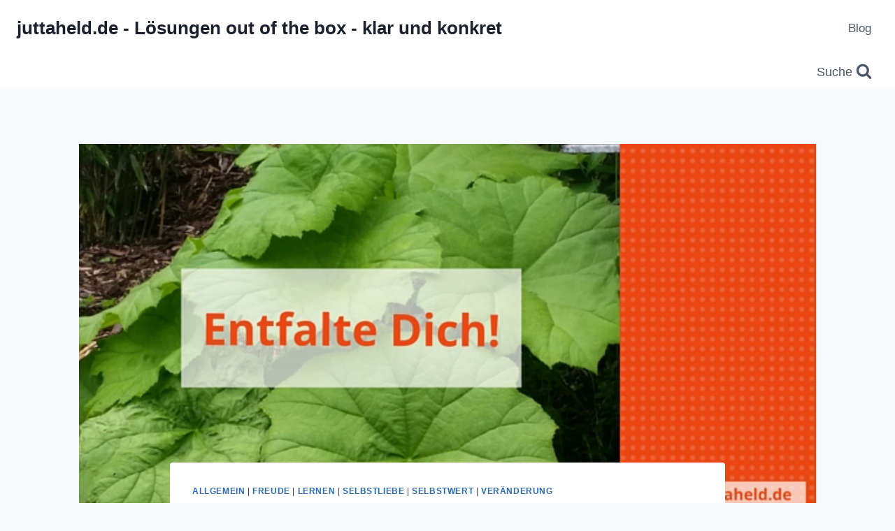

--- FILE ---
content_type: text/html; charset=UTF-8
request_url: https://juttaheld.de/hast-du-genug-raum-zur-entfaltung/
body_size: 22245
content:
<!doctype html>
<html lang="de" class="no-js" itemtype="https://schema.org/Blog" itemscope>
<head>
	<meta charset="UTF-8">
	<meta name="viewport" content="width=device-width, initial-scale=1, minimum-scale=1">
	<meta name='robots' content='index, follow, max-image-preview:large, max-snippet:-1, max-video-preview:-1' />

	<!-- This site is optimized with the Yoast SEO plugin v26.7 - https://yoast.com/wordpress/plugins/seo/ -->
	<title>Hast Du genug Raum zur Entfaltung? - juttaheld.de - Lösungen out of the box - klar und konkret</title>
	<meta name="description" content="Wie viel Raum zur Entfaltung gibst Du Dir? Gibt es Bereiche in denen Du Dich mehr entfalten und Deine Flügel in voller Weite ausbreiten möchtest?" />
	<link rel="canonical" href="https://juttaheld.de/hast-du-genug-raum-zur-entfaltung/" />
	<meta property="og:locale" content="de_DE" />
	<meta property="og:type" content="article" />
	<meta property="og:title" content="Hast Du genug Raum zur Entfaltung? - juttaheld.de - Lösungen out of the box - klar und konkret" />
	<meta property="og:description" content="Wie viel Raum zur Entfaltung gibst Du Dir? Gibt es Bereiche in denen Du Dich mehr entfalten und Deine Flügel in voller Weite ausbreiten möchtest?" />
	<meta property="og:url" content="https://juttaheld.de/hast-du-genug-raum-zur-entfaltung/" />
	<meta property="og:site_name" content="juttaheld.de - Lösungen out of the box - klar und konkret" />
	<meta property="article:publisher" content="https://www.facebook.com/juttaheld.de/" />
	<meta property="article:published_time" content="2016-05-29T18:30:52+00:00" />
	<meta property="article:modified_time" content="2016-05-29T18:48:25+00:00" />
	<meta property="og:image" content="https://juttaheld.de/wp-content/uploads/2016/05/Blogartikel-Schaublatt-entfalten.jpg" />
	<meta property="og:image:width" content="630" />
	<meta property="og:image:height" content="315" />
	<meta property="og:image:type" content="image/jpeg" />
	<meta name="author" content="Jutta Heike Held" />
	<meta name="twitter:card" content="summary_large_image" />
	<meta name="twitter:creator" content="@JuttaHeld" />
	<meta name="twitter:site" content="@JuttaHeld" />
	<meta name="twitter:label1" content="Verfasst von" />
	<meta name="twitter:data1" content="Jutta Heike Held" />
	<meta name="twitter:label2" content="Geschätzte Lesezeit" />
	<meta name="twitter:data2" content="2 Minuten" />
	<script type="application/ld+json" class="yoast-schema-graph">{"@context":"https://schema.org","@graph":[{"@type":"Article","@id":"https://juttaheld.de/hast-du-genug-raum-zur-entfaltung/#article","isPartOf":{"@id":"https://juttaheld.de/hast-du-genug-raum-zur-entfaltung/"},"author":{"name":"Jutta Heike Held","@id":"https://juttaheld.de/#/schema/person/2a27e0fee57306a55bda4cadc60e28e9"},"headline":"Hast Du genug Raum zur Entfaltung?","datePublished":"2016-05-29T18:30:52+00:00","dateModified":"2016-05-29T18:48:25+00:00","mainEntityOfPage":{"@id":"https://juttaheld.de/hast-du-genug-raum-zur-entfaltung/"},"wordCount":352,"commentCount":2,"image":{"@id":"https://juttaheld.de/hast-du-genug-raum-zur-entfaltung/#primaryimage"},"thumbnailUrl":"https://juttaheld.de/wp-content/uploads/2016/05/Blogartikel-Schaublatt-entfalten.jpg","keywords":["Aufmerksamkeit","ausgeglichen","Entfaltung","Entwicklung","gelassen"],"articleSection":{"1":"Freude","2":"lernen","3":"Selbstliebe","4":"Selbstwert","5":"Veränderung"},"inLanguage":"de","potentialAction":[{"@type":"CommentAction","name":"Comment","target":["https://juttaheld.de/hast-du-genug-raum-zur-entfaltung/#respond"]}]},{"@type":"WebPage","@id":"https://juttaheld.de/hast-du-genug-raum-zur-entfaltung/","url":"https://juttaheld.de/hast-du-genug-raum-zur-entfaltung/","name":"Hast Du genug Raum zur Entfaltung? - juttaheld.de - Lösungen out of the box - klar und konkret","isPartOf":{"@id":"https://juttaheld.de/#website"},"primaryImageOfPage":{"@id":"https://juttaheld.de/hast-du-genug-raum-zur-entfaltung/#primaryimage"},"image":{"@id":"https://juttaheld.de/hast-du-genug-raum-zur-entfaltung/#primaryimage"},"thumbnailUrl":"https://juttaheld.de/wp-content/uploads/2016/05/Blogartikel-Schaublatt-entfalten.jpg","datePublished":"2016-05-29T18:30:52+00:00","dateModified":"2016-05-29T18:48:25+00:00","author":{"@id":"https://juttaheld.de/#/schema/person/2a27e0fee57306a55bda4cadc60e28e9"},"description":"Wie viel Raum zur Entfaltung gibst Du Dir? Gibt es Bereiche in denen Du Dich mehr entfalten und Deine Flügel in voller Weite ausbreiten möchtest?","breadcrumb":{"@id":"https://juttaheld.de/hast-du-genug-raum-zur-entfaltung/#breadcrumb"},"inLanguage":"de","potentialAction":[{"@type":"ReadAction","target":["https://juttaheld.de/hast-du-genug-raum-zur-entfaltung/"]}]},{"@type":"ImageObject","inLanguage":"de","@id":"https://juttaheld.de/hast-du-genug-raum-zur-entfaltung/#primaryimage","url":"https://juttaheld.de/wp-content/uploads/2016/05/Blogartikel-Schaublatt-entfalten.jpg","contentUrl":"https://juttaheld.de/wp-content/uploads/2016/05/Blogartikel-Schaublatt-entfalten.jpg","width":630,"height":315,"caption":"Entfaltung von der Natur lernen"},{"@type":"BreadcrumbList","@id":"https://juttaheld.de/hast-du-genug-raum-zur-entfaltung/#breadcrumb","itemListElement":[{"@type":"ListItem","position":1,"name":"Startseite","item":"https://juttaheld.de/"},{"@type":"ListItem","position":2,"name":"Hast Du genug Raum zur Entfaltung?"}]},{"@type":"WebSite","@id":"https://juttaheld.de/#website","url":"https://juttaheld.de/","name":"juttaheld.de - Lösungen out of the box - klar und konkret","description":"Problemlösungen für Selbstständige - Beratung und Coaching","potentialAction":[{"@type":"SearchAction","target":{"@type":"EntryPoint","urlTemplate":"https://juttaheld.de/?s={search_term_string}"},"query-input":{"@type":"PropertyValueSpecification","valueRequired":true,"valueName":"search_term_string"}}],"inLanguage":"de"},{"@type":"Person","@id":"https://juttaheld.de/#/schema/person/2a27e0fee57306a55bda4cadc60e28e9","name":"Jutta Heike Held","image":{"@type":"ImageObject","inLanguage":"de","@id":"https://juttaheld.de/#/schema/person/image/","url":"https://secure.gravatar.com/avatar/5184bcca3b96a644194b4cae92d52419e5239ac35cf2db82842e2b33d5db76bc?s=96&r=g","contentUrl":"https://secure.gravatar.com/avatar/5184bcca3b96a644194b4cae92d52419e5239ac35cf2db82842e2b33d5db76bc?s=96&r=g","caption":"Jutta Heike Held"},"sameAs":["https://juttaheld.de/"],"url":"https://juttaheld.de/author/sowahemaho8888/"}]}</script>
	<!-- / Yoast SEO plugin. -->


			<script>document.documentElement.classList.remove( 'no-js' );</script>
			<link rel="alternate" title="oEmbed (JSON)" type="application/json+oembed" href="https://juttaheld.de/wp-json/oembed/1.0/embed?url=https%3A%2F%2Fjuttaheld.de%2Fhast-du-genug-raum-zur-entfaltung%2F" />
<link rel="alternate" title="oEmbed (XML)" type="text/xml+oembed" href="https://juttaheld.de/wp-json/oembed/1.0/embed?url=https%3A%2F%2Fjuttaheld.de%2Fhast-du-genug-raum-zur-entfaltung%2F&#038;format=xml" />
<style id='wp-img-auto-sizes-contain-inline-css'>
img:is([sizes=auto i],[sizes^="auto," i]){contain-intrinsic-size:3000px 1500px}
/*# sourceURL=wp-img-auto-sizes-contain-inline-css */
</style>
<style id='wp-emoji-styles-inline-css'>

	img.wp-smiley, img.emoji {
		display: inline !important;
		border: none !important;
		box-shadow: none !important;
		height: 1em !important;
		width: 1em !important;
		margin: 0 0.07em !important;
		vertical-align: -0.1em !important;
		background: none !important;
		padding: 0 !important;
	}
/*# sourceURL=wp-emoji-styles-inline-css */
</style>
<link rel='stylesheet' id='wp-block-library-css' href='https://juttaheld.de/wp-includes/css/dist/block-library/style.min.css?ver=6.9' media='all' />
<style id='global-styles-inline-css'>
:root{--wp--preset--aspect-ratio--square: 1;--wp--preset--aspect-ratio--4-3: 4/3;--wp--preset--aspect-ratio--3-4: 3/4;--wp--preset--aspect-ratio--3-2: 3/2;--wp--preset--aspect-ratio--2-3: 2/3;--wp--preset--aspect-ratio--16-9: 16/9;--wp--preset--aspect-ratio--9-16: 9/16;--wp--preset--color--black: #000000;--wp--preset--color--cyan-bluish-gray: #abb8c3;--wp--preset--color--white: #ffffff;--wp--preset--color--pale-pink: #f78da7;--wp--preset--color--vivid-red: #cf2e2e;--wp--preset--color--luminous-vivid-orange: #ff6900;--wp--preset--color--luminous-vivid-amber: #fcb900;--wp--preset--color--light-green-cyan: #7bdcb5;--wp--preset--color--vivid-green-cyan: #00d084;--wp--preset--color--pale-cyan-blue: #8ed1fc;--wp--preset--color--vivid-cyan-blue: #0693e3;--wp--preset--color--vivid-purple: #9b51e0;--wp--preset--color--theme-palette-1: var(--global-palette1);--wp--preset--color--theme-palette-2: var(--global-palette2);--wp--preset--color--theme-palette-3: var(--global-palette3);--wp--preset--color--theme-palette-4: var(--global-palette4);--wp--preset--color--theme-palette-5: var(--global-palette5);--wp--preset--color--theme-palette-6: var(--global-palette6);--wp--preset--color--theme-palette-7: var(--global-palette7);--wp--preset--color--theme-palette-8: var(--global-palette8);--wp--preset--color--theme-palette-9: var(--global-palette9);--wp--preset--color--theme-palette-10: var(--global-palette10);--wp--preset--color--theme-palette-11: var(--global-palette11);--wp--preset--color--theme-palette-12: var(--global-palette12);--wp--preset--color--theme-palette-13: var(--global-palette13);--wp--preset--color--theme-palette-14: var(--global-palette14);--wp--preset--color--theme-palette-15: var(--global-palette15);--wp--preset--gradient--vivid-cyan-blue-to-vivid-purple: linear-gradient(135deg,rgb(6,147,227) 0%,rgb(155,81,224) 100%);--wp--preset--gradient--light-green-cyan-to-vivid-green-cyan: linear-gradient(135deg,rgb(122,220,180) 0%,rgb(0,208,130) 100%);--wp--preset--gradient--luminous-vivid-amber-to-luminous-vivid-orange: linear-gradient(135deg,rgb(252,185,0) 0%,rgb(255,105,0) 100%);--wp--preset--gradient--luminous-vivid-orange-to-vivid-red: linear-gradient(135deg,rgb(255,105,0) 0%,rgb(207,46,46) 100%);--wp--preset--gradient--very-light-gray-to-cyan-bluish-gray: linear-gradient(135deg,rgb(238,238,238) 0%,rgb(169,184,195) 100%);--wp--preset--gradient--cool-to-warm-spectrum: linear-gradient(135deg,rgb(74,234,220) 0%,rgb(151,120,209) 20%,rgb(207,42,186) 40%,rgb(238,44,130) 60%,rgb(251,105,98) 80%,rgb(254,248,76) 100%);--wp--preset--gradient--blush-light-purple: linear-gradient(135deg,rgb(255,206,236) 0%,rgb(152,150,240) 100%);--wp--preset--gradient--blush-bordeaux: linear-gradient(135deg,rgb(254,205,165) 0%,rgb(254,45,45) 50%,rgb(107,0,62) 100%);--wp--preset--gradient--luminous-dusk: linear-gradient(135deg,rgb(255,203,112) 0%,rgb(199,81,192) 50%,rgb(65,88,208) 100%);--wp--preset--gradient--pale-ocean: linear-gradient(135deg,rgb(255,245,203) 0%,rgb(182,227,212) 50%,rgb(51,167,181) 100%);--wp--preset--gradient--electric-grass: linear-gradient(135deg,rgb(202,248,128) 0%,rgb(113,206,126) 100%);--wp--preset--gradient--midnight: linear-gradient(135deg,rgb(2,3,129) 0%,rgb(40,116,252) 100%);--wp--preset--font-size--small: var(--global-font-size-small);--wp--preset--font-size--medium: var(--global-font-size-medium);--wp--preset--font-size--large: var(--global-font-size-large);--wp--preset--font-size--x-large: 42px;--wp--preset--font-size--larger: var(--global-font-size-larger);--wp--preset--font-size--xxlarge: var(--global-font-size-xxlarge);--wp--preset--spacing--20: 0.44rem;--wp--preset--spacing--30: 0.67rem;--wp--preset--spacing--40: 1rem;--wp--preset--spacing--50: 1.5rem;--wp--preset--spacing--60: 2.25rem;--wp--preset--spacing--70: 3.38rem;--wp--preset--spacing--80: 5.06rem;--wp--preset--shadow--natural: 6px 6px 9px rgba(0, 0, 0, 0.2);--wp--preset--shadow--deep: 12px 12px 50px rgba(0, 0, 0, 0.4);--wp--preset--shadow--sharp: 6px 6px 0px rgba(0, 0, 0, 0.2);--wp--preset--shadow--outlined: 6px 6px 0px -3px rgb(255, 255, 255), 6px 6px rgb(0, 0, 0);--wp--preset--shadow--crisp: 6px 6px 0px rgb(0, 0, 0);}:where(.is-layout-flex){gap: 0.5em;}:where(.is-layout-grid){gap: 0.5em;}body .is-layout-flex{display: flex;}.is-layout-flex{flex-wrap: wrap;align-items: center;}.is-layout-flex > :is(*, div){margin: 0;}body .is-layout-grid{display: grid;}.is-layout-grid > :is(*, div){margin: 0;}:where(.wp-block-columns.is-layout-flex){gap: 2em;}:where(.wp-block-columns.is-layout-grid){gap: 2em;}:where(.wp-block-post-template.is-layout-flex){gap: 1.25em;}:where(.wp-block-post-template.is-layout-grid){gap: 1.25em;}.has-black-color{color: var(--wp--preset--color--black) !important;}.has-cyan-bluish-gray-color{color: var(--wp--preset--color--cyan-bluish-gray) !important;}.has-white-color{color: var(--wp--preset--color--white) !important;}.has-pale-pink-color{color: var(--wp--preset--color--pale-pink) !important;}.has-vivid-red-color{color: var(--wp--preset--color--vivid-red) !important;}.has-luminous-vivid-orange-color{color: var(--wp--preset--color--luminous-vivid-orange) !important;}.has-luminous-vivid-amber-color{color: var(--wp--preset--color--luminous-vivid-amber) !important;}.has-light-green-cyan-color{color: var(--wp--preset--color--light-green-cyan) !important;}.has-vivid-green-cyan-color{color: var(--wp--preset--color--vivid-green-cyan) !important;}.has-pale-cyan-blue-color{color: var(--wp--preset--color--pale-cyan-blue) !important;}.has-vivid-cyan-blue-color{color: var(--wp--preset--color--vivid-cyan-blue) !important;}.has-vivid-purple-color{color: var(--wp--preset--color--vivid-purple) !important;}.has-black-background-color{background-color: var(--wp--preset--color--black) !important;}.has-cyan-bluish-gray-background-color{background-color: var(--wp--preset--color--cyan-bluish-gray) !important;}.has-white-background-color{background-color: var(--wp--preset--color--white) !important;}.has-pale-pink-background-color{background-color: var(--wp--preset--color--pale-pink) !important;}.has-vivid-red-background-color{background-color: var(--wp--preset--color--vivid-red) !important;}.has-luminous-vivid-orange-background-color{background-color: var(--wp--preset--color--luminous-vivid-orange) !important;}.has-luminous-vivid-amber-background-color{background-color: var(--wp--preset--color--luminous-vivid-amber) !important;}.has-light-green-cyan-background-color{background-color: var(--wp--preset--color--light-green-cyan) !important;}.has-vivid-green-cyan-background-color{background-color: var(--wp--preset--color--vivid-green-cyan) !important;}.has-pale-cyan-blue-background-color{background-color: var(--wp--preset--color--pale-cyan-blue) !important;}.has-vivid-cyan-blue-background-color{background-color: var(--wp--preset--color--vivid-cyan-blue) !important;}.has-vivid-purple-background-color{background-color: var(--wp--preset--color--vivid-purple) !important;}.has-black-border-color{border-color: var(--wp--preset--color--black) !important;}.has-cyan-bluish-gray-border-color{border-color: var(--wp--preset--color--cyan-bluish-gray) !important;}.has-white-border-color{border-color: var(--wp--preset--color--white) !important;}.has-pale-pink-border-color{border-color: var(--wp--preset--color--pale-pink) !important;}.has-vivid-red-border-color{border-color: var(--wp--preset--color--vivid-red) !important;}.has-luminous-vivid-orange-border-color{border-color: var(--wp--preset--color--luminous-vivid-orange) !important;}.has-luminous-vivid-amber-border-color{border-color: var(--wp--preset--color--luminous-vivid-amber) !important;}.has-light-green-cyan-border-color{border-color: var(--wp--preset--color--light-green-cyan) !important;}.has-vivid-green-cyan-border-color{border-color: var(--wp--preset--color--vivid-green-cyan) !important;}.has-pale-cyan-blue-border-color{border-color: var(--wp--preset--color--pale-cyan-blue) !important;}.has-vivid-cyan-blue-border-color{border-color: var(--wp--preset--color--vivid-cyan-blue) !important;}.has-vivid-purple-border-color{border-color: var(--wp--preset--color--vivid-purple) !important;}.has-vivid-cyan-blue-to-vivid-purple-gradient-background{background: var(--wp--preset--gradient--vivid-cyan-blue-to-vivid-purple) !important;}.has-light-green-cyan-to-vivid-green-cyan-gradient-background{background: var(--wp--preset--gradient--light-green-cyan-to-vivid-green-cyan) !important;}.has-luminous-vivid-amber-to-luminous-vivid-orange-gradient-background{background: var(--wp--preset--gradient--luminous-vivid-amber-to-luminous-vivid-orange) !important;}.has-luminous-vivid-orange-to-vivid-red-gradient-background{background: var(--wp--preset--gradient--luminous-vivid-orange-to-vivid-red) !important;}.has-very-light-gray-to-cyan-bluish-gray-gradient-background{background: var(--wp--preset--gradient--very-light-gray-to-cyan-bluish-gray) !important;}.has-cool-to-warm-spectrum-gradient-background{background: var(--wp--preset--gradient--cool-to-warm-spectrum) !important;}.has-blush-light-purple-gradient-background{background: var(--wp--preset--gradient--blush-light-purple) !important;}.has-blush-bordeaux-gradient-background{background: var(--wp--preset--gradient--blush-bordeaux) !important;}.has-luminous-dusk-gradient-background{background: var(--wp--preset--gradient--luminous-dusk) !important;}.has-pale-ocean-gradient-background{background: var(--wp--preset--gradient--pale-ocean) !important;}.has-electric-grass-gradient-background{background: var(--wp--preset--gradient--electric-grass) !important;}.has-midnight-gradient-background{background: var(--wp--preset--gradient--midnight) !important;}.has-small-font-size{font-size: var(--wp--preset--font-size--small) !important;}.has-medium-font-size{font-size: var(--wp--preset--font-size--medium) !important;}.has-large-font-size{font-size: var(--wp--preset--font-size--large) !important;}.has-x-large-font-size{font-size: var(--wp--preset--font-size--x-large) !important;}
/*# sourceURL=global-styles-inline-css */
</style>

<style id='classic-theme-styles-inline-css'>
/*! This file is auto-generated */
.wp-block-button__link{color:#fff;background-color:#32373c;border-radius:9999px;box-shadow:none;text-decoration:none;padding:calc(.667em + 2px) calc(1.333em + 2px);font-size:1.125em}.wp-block-file__button{background:#32373c;color:#fff;text-decoration:none}
/*# sourceURL=/wp-includes/css/classic-themes.min.css */
</style>
<link rel='stylesheet' id='stcr-font-awesome-css' href='https://juttaheld.de/wp-content/plugins/subscribe-to-comments-reloaded/includes/css/font-awesome.min.css?ver=6.9' media='all' />
<link rel='stylesheet' id='stcr-style-css' href='https://juttaheld.de/wp-content/plugins/subscribe-to-comments-reloaded/includes/css/stcr-style.css?ver=6.9' media='all' />
<link rel='stylesheet' id='kadence-global-css' href='https://juttaheld.de/wp-content/themes/kadence/assets/css/global.min.css?ver=1.4.3' media='all' />
<style id='kadence-global-inline-css'>
/* Kadence Base CSS */
:root{--global-palette1:#2B6CB0;--global-palette2:#215387;--global-palette3:#1A202C;--global-palette4:#2D3748;--global-palette5:#4A5568;--global-palette6:#718096;--global-palette7:#EDF2F7;--global-palette8:#F7FAFC;--global-palette9:#ffffff;--global-palette10:oklch(from var(--global-palette1) calc(l + 0.10 * (1 - l)) calc(c * 1.00) calc(h + 180) / 100%);--global-palette11:#13612e;--global-palette12:#1159af;--global-palette13:#b82105;--global-palette14:#f7630c;--global-palette15:#f5a524;--global-palette9rgb:255, 255, 255;--global-palette-highlight:var(--global-palette1);--global-palette-highlight-alt:var(--global-palette2);--global-palette-highlight-alt2:var(--global-palette9);--global-palette-btn-bg:var(--global-palette1);--global-palette-btn-bg-hover:var(--global-palette2);--global-palette-btn:var(--global-palette9);--global-palette-btn-hover:var(--global-palette9);--global-palette-btn-sec-bg:var(--global-palette7);--global-palette-btn-sec-bg-hover:var(--global-palette2);--global-palette-btn-sec:var(--global-palette3);--global-palette-btn-sec-hover:var(--global-palette9);--global-body-font-family:-apple-system,BlinkMacSystemFont,"Segoe UI",Roboto,Oxygen-Sans,Ubuntu,Cantarell,"Helvetica Neue",sans-serif, "Apple Color Emoji", "Segoe UI Emoji", "Segoe UI Symbol";--global-heading-font-family:inherit;--global-primary-nav-font-family:inherit;--global-fallback-font:sans-serif;--global-display-fallback-font:sans-serif;--global-content-width:1290px;--global-content-wide-width:calc(1290px + 230px);--global-content-narrow-width:842px;--global-content-edge-padding:1.5rem;--global-content-boxed-padding:2rem;--global-calc-content-width:calc(1290px - var(--global-content-edge-padding) - var(--global-content-edge-padding) );--wp--style--global--content-size:var(--global-calc-content-width);}.wp-site-blocks{--global-vw:calc( 100vw - ( 0.5 * var(--scrollbar-offset)));}body{background:var(--global-palette8);}body, input, select, optgroup, textarea{font-weight:400;font-size:17px;line-height:1.6;font-family:var(--global-body-font-family);color:var(--global-palette4);}.content-bg, body.content-style-unboxed .site{background:var(--global-palette9);}h1,h2,h3,h4,h5,h6{font-family:var(--global-heading-font-family);}h1{font-weight:700;font-size:32px;line-height:1.5;color:var(--global-palette3);}h2{font-weight:700;font-size:28px;line-height:1.5;color:var(--global-palette3);}h3{font-weight:700;font-size:24px;line-height:1.5;color:var(--global-palette3);}h4{font-weight:700;font-size:22px;line-height:1.5;color:var(--global-palette4);}h5{font-weight:700;font-size:20px;line-height:1.5;color:var(--global-palette4);}h6{font-weight:700;font-size:18px;line-height:1.5;color:var(--global-palette5);}.entry-hero .kadence-breadcrumbs{max-width:1290px;}.site-container, .site-header-row-layout-contained, .site-footer-row-layout-contained, .entry-hero-layout-contained, .comments-area, .alignfull > .wp-block-cover__inner-container, .alignwide > .wp-block-cover__inner-container{max-width:var(--global-content-width);}.content-width-narrow .content-container.site-container, .content-width-narrow .hero-container.site-container{max-width:var(--global-content-narrow-width);}@media all and (min-width: 1520px){.wp-site-blocks .content-container  .alignwide{margin-left:-115px;margin-right:-115px;width:unset;max-width:unset;}}@media all and (min-width: 1102px){.content-width-narrow .wp-site-blocks .content-container .alignwide{margin-left:-130px;margin-right:-130px;width:unset;max-width:unset;}}.content-style-boxed .wp-site-blocks .entry-content .alignwide{margin-left:calc( -1 * var( --global-content-boxed-padding ) );margin-right:calc( -1 * var( --global-content-boxed-padding ) );}.content-area{margin-top:5rem;margin-bottom:5rem;}@media all and (max-width: 1024px){.content-area{margin-top:3rem;margin-bottom:3rem;}}@media all and (max-width: 767px){.content-area{margin-top:2rem;margin-bottom:2rem;}}@media all and (max-width: 1024px){:root{--global-content-boxed-padding:2rem;}}@media all and (max-width: 767px){:root{--global-content-boxed-padding:1.5rem;}}.entry-content-wrap{padding:2rem;}@media all and (max-width: 1024px){.entry-content-wrap{padding:2rem;}}@media all and (max-width: 767px){.entry-content-wrap{padding:1.5rem;}}.entry.single-entry{box-shadow:0px 15px 15px -10px rgba(0,0,0,0.05);}.entry.loop-entry{box-shadow:0px 15px 15px -10px rgba(0,0,0,0.05);}.loop-entry .entry-content-wrap{padding:2rem;}@media all and (max-width: 1024px){.loop-entry .entry-content-wrap{padding:2rem;}}@media all and (max-width: 767px){.loop-entry .entry-content-wrap{padding:1.5rem;}}button, .button, .wp-block-button__link, input[type="button"], input[type="reset"], input[type="submit"], .fl-button, .elementor-button-wrapper .elementor-button, .wc-block-components-checkout-place-order-button, .wc-block-cart__submit{box-shadow:0px 0px 0px -7px rgba(0,0,0,0);}button:hover, button:focus, button:active, .button:hover, .button:focus, .button:active, .wp-block-button__link:hover, .wp-block-button__link:focus, .wp-block-button__link:active, input[type="button"]:hover, input[type="button"]:focus, input[type="button"]:active, input[type="reset"]:hover, input[type="reset"]:focus, input[type="reset"]:active, input[type="submit"]:hover, input[type="submit"]:focus, input[type="submit"]:active, .elementor-button-wrapper .elementor-button:hover, .elementor-button-wrapper .elementor-button:focus, .elementor-button-wrapper .elementor-button:active, .wc-block-cart__submit:hover{box-shadow:0px 15px 25px -7px rgba(0,0,0,0.1);}.kb-button.kb-btn-global-outline.kb-btn-global-inherit{padding-top:calc(px - 2px);padding-right:calc(px - 2px);padding-bottom:calc(px - 2px);padding-left:calc(px - 2px);}@media all and (min-width: 1025px){.transparent-header .entry-hero .entry-hero-container-inner{padding-top:calc(80px + 0px);}}@media all and (max-width: 1024px){.mobile-transparent-header .entry-hero .entry-hero-container-inner{padding-top:80px;}}@media all and (max-width: 767px){.mobile-transparent-header .entry-hero .entry-hero-container-inner{padding-top:80px;}}.entry-hero.post-hero-section .entry-header{min-height:200px;}
/* Kadence Header CSS */
@media all and (max-width: 1024px){.mobile-transparent-header #masthead{position:absolute;left:0px;right:0px;z-index:100;}.kadence-scrollbar-fixer.mobile-transparent-header #masthead{right:var(--scrollbar-offset,0);}.mobile-transparent-header #masthead, .mobile-transparent-header .site-top-header-wrap .site-header-row-container-inner, .mobile-transparent-header .site-main-header-wrap .site-header-row-container-inner, .mobile-transparent-header .site-bottom-header-wrap .site-header-row-container-inner{background:transparent;}.site-header-row-tablet-layout-fullwidth, .site-header-row-tablet-layout-standard{padding:0px;}}@media all and (min-width: 1025px){.transparent-header #masthead{position:absolute;left:0px;right:0px;z-index:100;}.transparent-header.kadence-scrollbar-fixer #masthead{right:var(--scrollbar-offset,0);}.transparent-header #masthead, .transparent-header .site-top-header-wrap .site-header-row-container-inner, .transparent-header .site-main-header-wrap .site-header-row-container-inner, .transparent-header .site-bottom-header-wrap .site-header-row-container-inner{background:transparent;}}.site-branding{padding:0px 0px 0px 0px;}.site-branding .site-title{font-weight:700;font-size:26px;line-height:1.2;color:var(--global-palette3);}#masthead, #masthead .kadence-sticky-header.item-is-fixed:not(.item-at-start):not(.site-header-row-container):not(.site-main-header-wrap), #masthead .kadence-sticky-header.item-is-fixed:not(.item-at-start) > .site-header-row-container-inner{background:#ffffff;}.site-main-header-inner-wrap{min-height:80px;}.site-bottom-header-inner-wrap{min-height:0px;}.header-navigation[class*="header-navigation-style-underline"] .header-menu-container.primary-menu-container>ul>li>a:after{width:calc( 100% - 1.2em);}.main-navigation .primary-menu-container > ul > li.menu-item > a{padding-left:calc(1.2em / 2);padding-right:calc(1.2em / 2);padding-top:0.6em;padding-bottom:0.6em;color:var(--global-palette5);}.main-navigation .primary-menu-container > ul > li.menu-item .dropdown-nav-special-toggle{right:calc(1.2em / 2);}.main-navigation .primary-menu-container > ul > li.menu-item > a:hover{color:var(--global-palette-highlight);}.main-navigation .primary-menu-container > ul > li.menu-item.current-menu-item > a{color:var(--global-palette3);}.header-navigation .header-menu-container ul ul.sub-menu, .header-navigation .header-menu-container ul ul.submenu{background:var(--global-palette3);box-shadow:0px 2px 13px 0px rgba(0,0,0,0.1);}.header-navigation .header-menu-container ul ul li.menu-item, .header-menu-container ul.menu > li.kadence-menu-mega-enabled > ul > li.menu-item > a{border-bottom:1px solid rgba(255,255,255,0.1);border-radius:0px 0px 0px 0px;}.header-navigation .header-menu-container ul ul li.menu-item > a{width:200px;padding-top:1em;padding-bottom:1em;color:var(--global-palette8);font-size:12px;}.header-navigation .header-menu-container ul ul li.menu-item > a:hover{color:var(--global-palette9);background:var(--global-palette4);border-radius:0px 0px 0px 0px;}.header-navigation .header-menu-container ul ul li.menu-item.current-menu-item > a{color:var(--global-palette9);background:var(--global-palette4);border-radius:0px 0px 0px 0px;}.mobile-toggle-open-container .menu-toggle-open, .mobile-toggle-open-container .menu-toggle-open:focus{color:var(--global-palette5);padding:0.4em 0.6em 0.4em 0.6em;font-size:14px;}.mobile-toggle-open-container .menu-toggle-open.menu-toggle-style-bordered{border:1px solid currentColor;}.mobile-toggle-open-container .menu-toggle-open .menu-toggle-icon{font-size:20px;}.mobile-toggle-open-container .menu-toggle-open:hover, .mobile-toggle-open-container .menu-toggle-open:focus-visible{color:var(--global-palette-highlight);}.mobile-navigation ul li{font-size:14px;}.mobile-navigation ul li a{padding-top:1em;padding-bottom:1em;}.mobile-navigation ul li > a, .mobile-navigation ul li.menu-item-has-children > .drawer-nav-drop-wrap{color:var(--global-palette8);}.mobile-navigation ul li.current-menu-item > a, .mobile-navigation ul li.current-menu-item.menu-item-has-children > .drawer-nav-drop-wrap{color:var(--global-palette-highlight);}.mobile-navigation ul li.menu-item-has-children .drawer-nav-drop-wrap, .mobile-navigation ul li:not(.menu-item-has-children) a{border-bottom:1px solid rgba(255,255,255,0.1);}.mobile-navigation:not(.drawer-navigation-parent-toggle-true) ul li.menu-item-has-children .drawer-nav-drop-wrap button{border-left:1px solid rgba(255,255,255,0.1);}#mobile-drawer .drawer-header .drawer-toggle{padding:0.6em 0.15em 0.6em 0.15em;font-size:24px;}.search-toggle-open-container .search-toggle-open{color:var(--global-palette5);}.search-toggle-open-container .search-toggle-open.search-toggle-style-bordered{border:1px solid currentColor;}.search-toggle-open-container .search-toggle-open .search-toggle-icon{font-size:1.29em;}.search-toggle-open-container .search-toggle-open:hover, .search-toggle-open-container .search-toggle-open:focus{color:#6431ce;}#search-drawer .drawer-inner{background:rgba(9, 12, 16, 0.97);}
/* Kadence Footer CSS */
.site-bottom-footer-inner-wrap{padding-top:30px;padding-bottom:30px;grid-column-gap:30px;}.site-bottom-footer-inner-wrap .widget{margin-bottom:30px;}.site-bottom-footer-inner-wrap .site-footer-section:not(:last-child):after{right:calc(-30px / 2);}#colophon .footer-navigation .footer-menu-container > ul > li > a{padding-left:calc(1.2em / 2);padding-right:calc(1.2em / 2);padding-top:calc(0.6em / 2);padding-bottom:calc(0.6em / 2);color:var(--global-palette5);}#colophon .footer-navigation .footer-menu-container > ul li a:hover{color:var(--global-palette-highlight);}#colophon .footer-navigation .footer-menu-container > ul li.current-menu-item > a{color:var(--global-palette3);}
/*# sourceURL=kadence-global-inline-css */
</style>
<link rel='stylesheet' id='kadence-header-css' href='https://juttaheld.de/wp-content/themes/kadence/assets/css/header.min.css?ver=1.4.3' media='all' />
<link rel='stylesheet' id='kadence-content-css' href='https://juttaheld.de/wp-content/themes/kadence/assets/css/content.min.css?ver=1.4.3' media='all' />
<link rel='stylesheet' id='kadence-comments-css' href='https://juttaheld.de/wp-content/themes/kadence/assets/css/comments.min.css?ver=1.4.3' media='all' />
<link rel='stylesheet' id='kadence-related-posts-css' href='https://juttaheld.de/wp-content/themes/kadence/assets/css/related-posts.min.css?ver=1.4.3' media='all' />
<link rel='stylesheet' id='kad-splide-css' href='https://juttaheld.de/wp-content/themes/kadence/assets/css/kadence-splide.min.css?ver=1.4.3' media='all' />
<link rel='stylesheet' id='kadence-footer-css' href='https://juttaheld.de/wp-content/themes/kadence/assets/css/footer.min.css?ver=1.4.3' media='all' />
<link rel='stylesheet' id='borlabs-cookie-css' href='https://juttaheld.de/wp-content/plugins/borlabs-cookie/css/borlabs-cookie.css?ver=1.9.9-2' media='all' />
<style id='borlabs-cookie-inline-css'>
[data-borlabs-cookie-wrap] [data-borlabs-cookie] {background:#f9f9f9 !important; color:#606569 !important;}
[data-borlabs-cookie-wrap] [data-borlabs-cookie] p {color:#606569 !important;}
[data-borlabs-cookie-wrap] [data-borlabs-cookie] p a {color:#288fe9 !important;}
[data-borlabs-cookie-wrap] [data-borlabs-cookie] p.borlabsCookieSubHeadline {background:#eeeeee !important;}
[data-borlabs-cookie-wrap] [data-borlabs-cookie] p.borlabsCookieSuccess {color:#5eb930 !important;}
[data-borlabs-cookie-wrap] [data-borlabs-cookie] [data-borlabs-selection] ul {border-top: 1px solid #f2f2f2 !important; border-left: 1px solid #f2f2f2 !important; border-right: 1px solid #f2f2f2 !important;}
[data-borlabs-cookie-wrap] [data-borlabs-cookie] [data-borlabs-selection] ul li.cookieOption1 {background:#ffffff !important; border-bottom: 1px solid #f2f2f2 !important; color:#606569 !important;}
[data-borlabs-cookie-wrap] [data-borlabs-cookie] [data-borlabs-selection] ul li.cookieOption1:hover {background-color:#288fe9 !important; color:#ffffff !important;}
[data-borlabs-cookie-wrap] [data-borlabs-cookie] [data-borlabs-selection] ul li.cookieOption2 {background:#ffffff !important; border-bottom: 1px solid #f2f2f2 !important; color:#606569 !important;}
[data-borlabs-cookie-wrap] [data-borlabs-cookie] [data-borlabs-selection] ul li.cookieOption2:hover {background-color:#288fe9 !important; color:#ffffff !important;}
[data-borlabs-cookie-wrap] [data-borlabs-cookie] [data-borlabs-selection] ul li.cookieOption3 {background:#ffffff !important; border-bottom: 1px solid #f2f2f2 !important; color:#606569 !important;}
[data-borlabs-cookie-wrap] [data-borlabs-cookie] [data-borlabs-selection] ul li.cookieOption3:hover {background-color:#288fe9 !important; color:#ffffff !important;}
[data-borlabs-cookie-wrap] [data-borlabs-cookie] [data-borlabs-help] a {color:#288fe9 !important;}
.borlabs-cookie-bct-default, [data-borlabs-cookie-opt-out] {background:#efefef !important; color: #666666 !important;}
.borlabs-cookie-bct-default p, [data-borlabs-cookie-opt-out] p {color: #666666 !important;}
.borlabs-cookie-bct-default a[role="button"], [data-borlabs-cookie-opt-out] a[role="button"] {background:#288fe9 !important; color: #ffffff !important;}
.borlabs-cookie-bct-default a[role="button"]:hover, [data-borlabs-cookie-opt-out] a[role="button"]:hover {background:#2875e9 !important; color: #ffffff !important;}
[data-borlabs-cookie-opt-out] [data-borlabs-cookie-opt-out-success] {color: #5eb930 !important;}
/*# sourceURL=borlabs-cookie-inline-css */
</style>
<link rel="https://api.w.org/" href="https://juttaheld.de/wp-json/" /><link rel="alternate" title="JSON" type="application/json" href="https://juttaheld.de/wp-json/wp/v2/posts/5200" /><link rel="EditURI" type="application/rsd+xml" title="RSD" href="https://juttaheld.de/xmlrpc.php?rsd" />
<meta name="generator" content="WordPress 6.9" />
<link rel='shortlink' href='https://juttaheld.de/?p=5200' />
            <script type="text/javascript"><!--
                                function powerpress_pinw(pinw_url){window.open(pinw_url, 'PowerPressPlayer','toolbar=0,status=0,resizable=1,width=460,height=320');	return false;}
                //-->

                // tabnab protection
                window.addEventListener('load', function () {
                    // make all links have rel="noopener noreferrer"
                    document.querySelectorAll('a[target="_blank"]').forEach(link => {
                        link.setAttribute('rel', 'noopener noreferrer');
                    });
                });
            </script>
            <link rel='stylesheet' id='shariffcss-css' href='https://juttaheld.de/wp-content/plugins/shariff/css/shariff.min.css?ver=4.6.15' media='all' />
</head>

<body class="wp-singular post-template-default single single-post postid-5200 single-format-standard wp-embed-responsive wp-theme-kadence footer-on-bottom hide-focus-outline link-style-standard content-title-style-normal content-width-narrow content-style-boxed content-vertical-padding-show non-transparent-header mobile-non-transparent-header">
<div id="wrapper" class="site wp-site-blocks">
			<a class="skip-link screen-reader-text scroll-ignore" href="#main">Zum Inhalt springen</a>
		<header id="masthead" class="site-header" role="banner" itemtype="https://schema.org/WPHeader" itemscope>
	<div id="main-header" class="site-header-wrap">
		<div class="site-header-inner-wrap">
			<div class="site-header-upper-wrap">
				<div class="site-header-upper-inner-wrap">
					<div class="site-main-header-wrap site-header-row-container site-header-focus-item site-header-row-layout-standard" data-section="kadence_customizer_header_main">
	<div class="site-header-row-container-inner">
				<div class="site-container">
			<div class="site-main-header-inner-wrap site-header-row site-header-row-has-sides site-header-row-no-center">
									<div class="site-header-main-section-left site-header-section site-header-section-left">
						<div class="site-header-item site-header-focus-item" data-section="title_tagline">
	<div class="site-branding branding-layout-standard"><a class="brand" href="https://juttaheld.de/" rel="home"><div class="site-title-wrap"><p class="site-title">juttaheld.de - Lösungen out of the box - klar und konkret</p></div></a></div></div><!-- data-section="title_tagline" -->
					</div>
																	<div class="site-header-main-section-right site-header-section site-header-section-right">
						<div class="site-header-item site-header-focus-item site-header-item-main-navigation header-navigation-layout-stretch-false header-navigation-layout-fill-stretch-false" data-section="kadence_customizer_primary_navigation">
		<nav id="site-navigation" class="main-navigation header-navigation hover-to-open nav--toggle-sub header-navigation-style-standard header-navigation-dropdown-animation-none" role="navigation" aria-label="Primär">
			<div class="primary-menu-container header-menu-container">
	<ul id="primary-menu" class="menu"><li id="menu-item-11205" class="menu-item menu-item-type-custom menu-item-object-custom menu-item-home menu-item-11205"><a href="https://juttaheld.de/">Blog</a></li>
</ul>		</div>
	</nav><!-- #site-navigation -->
	</div><!-- data-section="primary_navigation" -->
					</div>
							</div>
		</div>
	</div>
</div>
				</div>
			</div>
			<div class="site-bottom-header-wrap site-header-row-container site-header-focus-item site-header-row-layout-standard" data-section="kadence_customizer_header_bottom">
	<div class="site-header-row-container-inner">
				<div class="site-container">
			<div class="site-bottom-header-inner-wrap site-header-row site-header-row-has-sides site-header-row-no-center">
									<div class="site-header-bottom-section-left site-header-section site-header-section-left">
											</div>
																	<div class="site-header-bottom-section-right site-header-section site-header-section-right">
						<div class="site-header-item site-header-focus-item" data-section="kadence_customizer_header_search">
		<div class="search-toggle-open-container">
						<button class="search-toggle-open drawer-toggle search-toggle-style-default" aria-label="Suchformular anzeigen" aria-haspopup="dialog" aria-controls="search-drawer" data-toggle-target="#search-drawer" data-toggle-body-class="showing-popup-drawer-from-full" aria-expanded="false" data-set-focus="#search-drawer .search-field"
					>
							<span class="search-toggle-label vs-lg-true vs-md-true vs-sm-false">Suche</span>
							<span class="search-toggle-icon"><span class="kadence-svg-iconset"><svg aria-hidden="true" class="kadence-svg-icon kadence-search-svg" fill="currentColor" version="1.1" xmlns="http://www.w3.org/2000/svg" width="26" height="28" viewBox="0 0 26 28"><title>Suchen</title><path d="M18 13c0-3.859-3.141-7-7-7s-7 3.141-7 7 3.141 7 7 7 7-3.141 7-7zM26 26c0 1.094-0.906 2-2 2-0.531 0-1.047-0.219-1.406-0.594l-5.359-5.344c-1.828 1.266-4.016 1.937-6.234 1.937-6.078 0-11-4.922-11-11s4.922-11 11-11 11 4.922 11 11c0 2.219-0.672 4.406-1.937 6.234l5.359 5.359c0.359 0.359 0.578 0.875 0.578 1.406z"></path>
				</svg></span></span>
		</button>
	</div>
	</div><!-- data-section="header_search" -->
					</div>
							</div>
		</div>
	</div>
</div>
		</div>
	</div>
	
<div id="mobile-header" class="site-mobile-header-wrap">
	<div class="site-header-inner-wrap">
		<div class="site-header-upper-wrap">
			<div class="site-header-upper-inner-wrap">
			<div class="site-main-header-wrap site-header-focus-item site-header-row-layout-standard site-header-row-tablet-layout-default site-header-row-mobile-layout-default ">
	<div class="site-header-row-container-inner">
		<div class="site-container">
			<div class="site-main-header-inner-wrap site-header-row site-header-row-has-sides site-header-row-no-center">
									<div class="site-header-main-section-left site-header-section site-header-section-left">
						<div class="site-header-item site-header-focus-item" data-section="title_tagline">
	<div class="site-branding mobile-site-branding branding-layout-standard branding-tablet-layout-inherit branding-mobile-layout-inherit"><a class="brand" href="https://juttaheld.de/" rel="home"><div class="site-title-wrap"><div class="site-title vs-md-false">juttaheld.de - Lösungen out of the box - klar und konkret</div></div></a></div></div><!-- data-section="title_tagline" -->
					</div>
																	<div class="site-header-main-section-right site-header-section site-header-section-right">
						<div class="site-header-item site-header-focus-item site-header-item-navgation-popup-toggle" data-section="kadence_customizer_mobile_trigger">
		<div class="mobile-toggle-open-container">
						<button id="mobile-toggle" class="menu-toggle-open drawer-toggle menu-toggle-style-default" aria-label="Menü öffnen" data-toggle-target="#mobile-drawer" data-toggle-body-class="showing-popup-drawer-from-right" aria-expanded="false" data-set-focus=".menu-toggle-close"
					>
						<span class="menu-toggle-icon"><span class="kadence-svg-iconset"><svg aria-hidden="true" class="kadence-svg-icon kadence-menu-svg" fill="currentColor" version="1.1" xmlns="http://www.w3.org/2000/svg" width="24" height="24" viewBox="0 0 24 24"><title>Menü ein-/ausklappen</title><path d="M3 13h18c0.552 0 1-0.448 1-1s-0.448-1-1-1h-18c-0.552 0-1 0.448-1 1s0.448 1 1 1zM3 7h18c0.552 0 1-0.448 1-1s-0.448-1-1-1h-18c-0.552 0-1 0.448-1 1s0.448 1 1 1zM3 19h18c0.552 0 1-0.448 1-1s-0.448-1-1-1h-18c-0.552 0-1 0.448-1 1s0.448 1 1 1z"></path>
				</svg></span></span>
		</button>
	</div>
	</div><!-- data-section="mobile_trigger" -->
					</div>
							</div>
		</div>
	</div>
</div>
			</div>
		</div>
			</div>
</div>
</header><!-- #masthead -->

	<main id="inner-wrap" class="wrap kt-clear" role="main">
		<div id="primary" class="content-area">
	<div class="content-container site-container">
		<div id="main" class="site-main">
						<div class="content-wrap">
					<div class="post-thumbnail article-post-thumbnail kadence-thumbnail-position-behind alignwide kadence-thumbnail-ratio-2-3">
		<div class="post-thumbnail-inner">
			<img width="630" height="315" src="https://juttaheld.de/wp-content/uploads/2016/05/Blogartikel-Schaublatt-entfalten.jpg" class="post-top-featured wp-post-image" alt="Entfaltung von der Natur lernen" decoding="async" fetchpriority="high" srcset="https://juttaheld.de/wp-content/uploads/2016/05/Blogartikel-Schaublatt-entfalten.jpg 630w, https://juttaheld.de/wp-content/uploads/2016/05/Blogartikel-Schaublatt-entfalten-300x150.jpg 300w" sizes="(max-width: 630px) 100vw, 630px" />		</div>
	</div><!-- .post-thumbnail -->
			<article id="post-5200" class="entry content-bg single-entry post-5200 post type-post status-publish format-standard has-post-thumbnail hentry category-allgemein category-freude category-lernen category-selbstliebe category-selbstwert category-veraenderung tag-aufmerksamkeit tag-ausgeglichen tag-entfaltung tag-entwicklung tag-gelassen">
	<div class="entry-content-wrap">
		<header class="entry-header post-title title-align-inherit title-tablet-align-inherit title-mobile-align-inherit">
			<div class="entry-taxonomies">
			<span class="category-links term-links category-style-normal">
				<a href="https://juttaheld.de/category/allgemein/" rel="tag">Allgemein</a> | <a href="https://juttaheld.de/category/freude/" rel="tag">Freude</a> | <a href="https://juttaheld.de/category/lernen/" rel="tag">lernen</a> | <a href="https://juttaheld.de/category/selbstliebe/" rel="tag">Selbstliebe</a> | <a href="https://juttaheld.de/category/selbstwert/" rel="tag">Selbstwert</a> | <a href="https://juttaheld.de/category/veraenderung/" rel="tag">Veränderung</a>			</span>
		</div><!-- .entry-taxonomies -->
		<h1 class="entry-title">Hast Du genug Raum zur Entfaltung?</h1><div class="entry-meta entry-meta-divider-dot">
	<span class="posted-by"><span class="meta-label">Von</span><span class="author vcard"><a class="url fn n" href="https://juttaheld.de/">Jutta Heike Held</a></span></span>					<span class="posted-on">
						<time class="entry-date published" datetime="2016-05-29T20:30:52+02:00" itemprop="datePublished">29. Mai 2016</time><time class="updated" datetime="2016-05-29T20:48:25+02:00" itemprop="dateModified">29. Mai 2016</time>					</span>
					</div><!-- .entry-meta -->
</header><!-- .entry-header -->

<div class="entry-content single-content">
	<div class="shariff shariff-align-flex-start shariff-widget-align-flex-start" data-services="facebook" data-url="https%3A%2F%2Fjuttaheld.de%2Fhast-du-genug-raum-zur-entfaltung%2F" data-timestamp="1464554905" data-backendurl="https://juttaheld.de/wp-json/shariff/v1/share_counts?"><ul class="shariff-buttons theme-color orientation-horizontal buttonsize-medium"><li class="shariff-button facebook shariff-nocustomcolor" style="background-color:#4273c8"><a href="https://www.facebook.com/sharer/sharer.php?u=https%3A%2F%2Fjuttaheld.de%2Fhast-du-genug-raum-zur-entfaltung%2F" title="Bei Facebook teilen" aria-label="Bei Facebook teilen" role="button" rel="nofollow" class="shariff-link" style="; background-color:#3b5998; color:#fff" target="_blank"><span class="shariff-icon" style=""><svg width="32px" height="20px" xmlns="http://www.w3.org/2000/svg" viewBox="0 0 18 32"><path fill="#3b5998" d="M17.1 0.2v4.7h-2.8q-1.5 0-2.1 0.6t-0.5 1.9v3.4h5.2l-0.7 5.3h-4.5v13.6h-5.5v-13.6h-4.5v-5.3h4.5v-3.9q0-3.3 1.9-5.2t5-1.8q2.6 0 4.1 0.2z"/></svg></span><span class="shariff-text">teilen</span>&nbsp;</a></li><li class="shariff-button linkedin shariff-nocustomcolor" style="background-color:#1488bf"><a href="https://www.linkedin.com/sharing/share-offsite/?url=https%3A%2F%2Fjuttaheld.de%2Fhast-du-genug-raum-zur-entfaltung%2F" title="Bei LinkedIn teilen" aria-label="Bei LinkedIn teilen" role="button" rel="noopener nofollow" class="shariff-link" style="; background-color:#0077b5; color:#fff" target="_blank"><span class="shariff-icon" style=""><svg width="32px" height="20px" xmlns="http://www.w3.org/2000/svg" viewBox="0 0 27 32"><path fill="#0077b5" d="M6.2 11.2v17.7h-5.9v-17.7h5.9zM6.6 5.7q0 1.3-0.9 2.2t-2.4 0.9h0q-1.5 0-2.4-0.9t-0.9-2.2 0.9-2.2 2.4-0.9 2.4 0.9 0.9 2.2zM27.4 18.7v10.1h-5.9v-9.5q0-1.9-0.7-2.9t-2.3-1.1q-1.1 0-1.9 0.6t-1.2 1.5q-0.2 0.5-0.2 1.4v9.9h-5.9q0-7.1 0-11.6t0-5.3l0-0.9h5.9v2.6h0q0.4-0.6 0.7-1t1-0.9 1.6-0.8 2-0.3q3 0 4.9 2t1.9 6z"/></svg></span><span class="shariff-text">teilen</span>&nbsp;</a></li></ul></div><p>Ich finde es immer wieder interessant, was man von der Natur lernen kann.</p>
<p>Gerade in diesen Tagen habe ich etwas Interessantes beobachtet, es geht darum, wie sich freier Raum auf die Entfaltung und Entwicklung auswirkt.</p>
<p>Mit der nachfolgenden Geschichte, möchte Dir einen Impuls geben zu betrachten, ob es freie Räume gibt, die Du für Deine Entwicklung und Entfaltung nutzen kannst.</p>
<h2>Lektion aus der Natur &#8211; was passiert, wenn sich der Entfaltungraum verändert</h2>
<p><span id="more-5200"></span></p>
<p><a href="https://juttaheld.de/wp-content/uploads/2016/05/Schaublatt_entfaltet_Mai2016.jpg"><img decoding="async" class="alignleft wp-image-5205 size-medium" src="https://juttaheld.de/wp-content/uploads/2016/05/Schaublatt_entfaltet_Mai2016-300x208.jpg" alt="Entfalte Dich - lerne von der Natur" width="300" height="208" srcset="https://juttaheld.de/wp-content/uploads/2016/05/Schaublatt_entfaltet_Mai2016-300x208.jpg 300w, https://juttaheld.de/wp-content/uploads/2016/05/Schaublatt_entfaltet_Mai2016-768x533.jpg 768w, https://juttaheld.de/wp-content/uploads/2016/05/Schaublatt_entfaltet_Mai2016-1024x711.jpg 1024w, https://juttaheld.de/wp-content/uploads/2016/05/Schaublatt_entfaltet_Mai2016-182x125.jpg 182w, https://juttaheld.de/wp-content/uploads/2016/05/Schaublatt_entfaltet_Mai2016-78x55.jpg 78w" sizes="(max-width: 300px) 100vw, 300px" /></a></p>
<p>Es geht in der Geschichte, um das Schaublatt, Du kennst es vom Titelbild.</p>
<p>Dieses Schaublatt habe ich vor etwa 4 Jahren im Garten gepflanzt und bisher wuchs es eher spärlich, es hatte 3, maximal 4 Blätter, jedoch selten in der Größere, die man von dieser Pflanze kennt.</p>
<p>In der Nachbarschaft zum Schaublatt stand bis letzten Herbst eine kleine Zier-Hängeweide, diese wurde durch einen Sturm entwurzelt und wir mussten sie entfernen. Zugegeben mit schweren Herzen, weil sie dort mehr als 10 Jahre stand und sich prächtig entwickelt hatte.</p>
<p>Diesen Frühling habe ich voll Freude entdeckt, wie prachtvoll sich das Schaublatt entfaltet! Wie es scheint, hat ihm bisher der Raum gefehlt sich voll zu entfalten.</p>
<h3>Wie viel Raum zur Entfaltung gibst Du Dir?</h3>
<p>Wie sieht es bei Dir aus, gibt es Bereiche in denen Du Dich mehr entfalten und Deine Flügel in voller Weite ausbreiten möchtest?</p>
<p>Es muss ja kein Sturm sein, der durch Dein Leben fegt, manchmal braucht es nur ein genaueres hinschauen und ausleuchten der Möglichkeiten, um Raum zur Entfaltung zu entdecken.</p>
<p>Vielleicht ist es ungewohnt für Dich, <strong>Dich an die erste Stelle zu setzen</strong> und Dir Raum zu geben.</p>
<p>Wie wäre es, öfter <strong>JA zu Dir</strong> und <strong>Deinen Bedürfnissen</strong> zu sagen?</p>
<p>Wenn Du für <strong>Dich sorgst</strong> und Dir Aufmerksamkeit schenkst, tust Du zugleich etwas für Dein Umfeld, denn Du bist <strong>ausgeglichener und gelassener</strong> und schenkst Deine Aufmerksamkeit mit<strong> Freude und Liebe</strong> weiter.</p>
<p>Ich lade Dich ein, diesen <strong>Entfaltungsimpuls</strong> auf Dich wirken zu lassen!</p>
<p><em>Liebe Grüße</em></p>
<p><span style="color: #ff6600;"><em><strong>Jutta</strong></em></span></p>
<p>PS: Sorge für Dich! Fühle Dich! Entfalte Dich!</p>
<p>&nbsp;</p>
<p>&nbsp;</p>
<div class="shariff shariff-align-flex-start shariff-widget-align-flex-start" data-services="facebook" data-url="https%3A%2F%2Fjuttaheld.de%2Fhast-du-genug-raum-zur-entfaltung%2F" data-timestamp="1464554905" data-backendurl="https://juttaheld.de/wp-json/shariff/v1/share_counts?"><ul class="shariff-buttons theme-color orientation-horizontal buttonsize-medium"><li class="shariff-button facebook shariff-nocustomcolor" style="background-color:#4273c8"><a href="https://www.facebook.com/sharer/sharer.php?u=https%3A%2F%2Fjuttaheld.de%2Fhast-du-genug-raum-zur-entfaltung%2F" title="Bei Facebook teilen" aria-label="Bei Facebook teilen" role="button" rel="nofollow" class="shariff-link" style="; background-color:#3b5998; color:#fff" target="_blank"><span class="shariff-icon" style=""><svg width="32px" height="20px" xmlns="http://www.w3.org/2000/svg" viewBox="0 0 18 32"><path fill="#3b5998" d="M17.1 0.2v4.7h-2.8q-1.5 0-2.1 0.6t-0.5 1.9v3.4h5.2l-0.7 5.3h-4.5v13.6h-5.5v-13.6h-4.5v-5.3h4.5v-3.9q0-3.3 1.9-5.2t5-1.8q2.6 0 4.1 0.2z"/></svg></span><span class="shariff-text">teilen</span>&nbsp;</a></li><li class="shariff-button linkedin shariff-nocustomcolor" style="background-color:#1488bf"><a href="https://www.linkedin.com/sharing/share-offsite/?url=https%3A%2F%2Fjuttaheld.de%2Fhast-du-genug-raum-zur-entfaltung%2F" title="Bei LinkedIn teilen" aria-label="Bei LinkedIn teilen" role="button" rel="noopener nofollow" class="shariff-link" style="; background-color:#0077b5; color:#fff" target="_blank"><span class="shariff-icon" style=""><svg width="32px" height="20px" xmlns="http://www.w3.org/2000/svg" viewBox="0 0 27 32"><path fill="#0077b5" d="M6.2 11.2v17.7h-5.9v-17.7h5.9zM6.6 5.7q0 1.3-0.9 2.2t-2.4 0.9h0q-1.5 0-2.4-0.9t-0.9-2.2 0.9-2.2 2.4-0.9 2.4 0.9 0.9 2.2zM27.4 18.7v10.1h-5.9v-9.5q0-1.9-0.7-2.9t-2.3-1.1q-1.1 0-1.9 0.6t-1.2 1.5q-0.2 0.5-0.2 1.4v9.9h-5.9q0-7.1 0-11.6t0-5.3l0-0.9h5.9v2.6h0q0.4-0.6 0.7-1t1-0.9 1.6-0.8 2-0.3q3 0 4.9 2t1.9 6z"/></svg></span><span class="shariff-text">teilen</span>&nbsp;</a></li></ul></div></div><!-- .entry-content -->
<footer class="entry-footer">
	<div class="entry-tags">
	<span class="tags-links">
		<span class="tags-label screen-reader-text">
			Schlagworte:		</span>
		<a href=https://juttaheld.de/tag/aufmerksamkeit/ title="Aufmerksamkeit" class="tag-link tag-item-aufmerksamkeit" rel="tag"><span class="tag-hash">#</span>Aufmerksamkeit</a><a href=https://juttaheld.de/tag/ausgeglichen/ title="ausgeglichen" class="tag-link tag-item-ausgeglichen" rel="tag"><span class="tag-hash">#</span>ausgeglichen</a><a href=https://juttaheld.de/tag/entfaltung/ title="Entfaltung" class="tag-link tag-item-entfaltung" rel="tag"><span class="tag-hash">#</span>Entfaltung</a><a href=https://juttaheld.de/tag/entwicklung/ title="Entwicklung" class="tag-link tag-item-entwicklung" rel="tag"><span class="tag-hash">#</span>Entwicklung</a><a href=https://juttaheld.de/tag/gelassen/ title="gelassen" class="tag-link tag-item-gelassen" rel="tag"><span class="tag-hash">#</span>gelassen</a>	</span>
</div><!-- .entry-tags -->
</footer><!-- .entry-footer -->
	</div>
</article><!-- #post-5200 -->


	<nav class="navigation post-navigation" aria-label="Beiträge">
		<h2 class="screen-reader-text">Beitragsnavigation</h2>
		<div class="nav-links"><div class="nav-previous"><a href="https://juttaheld.de/wie-du-mit-deinem-badetuch-die-segel-fuer-den-tag-setzt/" rel="prev"><div class="post-navigation-sub"><small><span class="kadence-svg-iconset svg-baseline"><svg aria-hidden="true" class="kadence-svg-icon kadence-arrow-left-alt-svg" fill="currentColor" version="1.1" xmlns="http://www.w3.org/2000/svg" width="29" height="28" viewBox="0 0 29 28"><title>Zurück</title><path d="M28 12.5v3c0 0.281-0.219 0.5-0.5 0.5h-19.5v3.5c0 0.203-0.109 0.375-0.297 0.453s-0.391 0.047-0.547-0.078l-6-5.469c-0.094-0.094-0.156-0.219-0.156-0.359v0c0-0.141 0.063-0.281 0.156-0.375l6-5.531c0.156-0.141 0.359-0.172 0.547-0.094 0.172 0.078 0.297 0.25 0.297 0.453v3.5h19.5c0.281 0 0.5 0.219 0.5 0.5z"></path>
				</svg></span>Zurück</small></div>Kennst Du die 1-Minuten-Badetuch-Meditation?</a></div><div class="nav-next"><a href="https://juttaheld.de/dirigierst-du-oder-wirst-du-dirigiert/" rel="next"><div class="post-navigation-sub"><small>Weiter<span class="kadence-svg-iconset svg-baseline"><svg aria-hidden="true" class="kadence-svg-icon kadence-arrow-right-alt-svg" fill="currentColor" version="1.1" xmlns="http://www.w3.org/2000/svg" width="27" height="28" viewBox="0 0 27 28"><title>Fortfahren</title><path d="M27 13.953c0 0.141-0.063 0.281-0.156 0.375l-6 5.531c-0.156 0.141-0.359 0.172-0.547 0.094-0.172-0.078-0.297-0.25-0.297-0.453v-3.5h-19.5c-0.281 0-0.5-0.219-0.5-0.5v-3c0-0.281 0.219-0.5 0.5-0.5h19.5v-3.5c0-0.203 0.109-0.375 0.297-0.453s0.391-0.047 0.547 0.078l6 5.469c0.094 0.094 0.156 0.219 0.156 0.359v0z"></path>
				</svg></span></small></div>Dirigierst Du oder wirst Du dirigiert?</a></div></div>
	</nav>		<div class="entry-related alignfull entry-related-style-wide">
			<div class="entry-related-inner content-container site-container">
				<div class="entry-related-inner-content alignwide">
					<h2 class="entry-related-title" id="related-posts-title">Ähnliche Beiträge</h2>					<div class="entry-related-carousel kadence-slide-init splide" aria-labelledby="related-posts-title" data-columns-xxl="3" data-columns-xl="3" data-columns-md="3" data-columns-sm="2" data-columns-xs="2" data-columns-ss="1" data-slider-anim-speed="400" data-slider-scroll="1" data-slider-dots="true" data-slider-arrows="true" data-slider-hover-pause="false" data-slider-auto="false" data-slider-speed="7000" data-slider-gutter="40" data-slider-loop="true" data-slider-next-label="Weiter" data-slider-slide-label="Beiträge" data-slider-prev-label="Zurück">
						<div class="splide__track">
							<ul class="splide__list kadence-posts-list grid-cols grid-sm-col-2 grid-lg-col-3">
								<li class="entry-list-item carousel-item splide__slide"><article class="entry content-bg loop-entry post-10925 post type-post status-publish format-standard has-post-thumbnail hentry category-allgemein category-energie category-entscheidungen category-lernzone category-loesung category-selbstmanagement category-tun tag-blockade tag-blockade-loesen tag-ccc-prinzip tag-ideenfindung tag-kreativitaet">
			<a aria-hidden="true" tabindex="-1" role="presentation" class="post-thumbnail kadence-thumbnail-ratio-2-3" aria-label="Was dabei hilft, die Segel auf das zu setzen was dran ist" href="https://juttaheld.de/was-dabei-hilft-die-segel-auf-das-zu-setzen-was-dran-ist/">
			<div class="post-thumbnail-inner">
				<img width="630" height="315" src="https://juttaheld.de/wp-content/uploads/2023/09/segel-setzen-auf-das-was-dran-ist-blog.png" class="attachment-medium_large size-medium_large wp-post-image" alt="Tipps zum Segel setzen in Richtung Kreativität, dann wenn du gestalten willst. Statt auf die Muse zu warten." decoding="async" srcset="https://juttaheld.de/wp-content/uploads/2023/09/segel-setzen-auf-das-was-dran-ist-blog.png 630w, https://juttaheld.de/wp-content/uploads/2023/09/segel-setzen-auf-das-was-dran-ist-blog-300x150.png 300w" sizes="(max-width: 630px) 100vw, 630px" />			</div>
		</a><!-- .post-thumbnail -->
			<div class="entry-content-wrap">
		<header class="entry-header">

			<div class="entry-taxonomies">
			<span class="category-links term-links category-style-normal">
				<a href="https://juttaheld.de/category/allgemein/" class="category-link-allgemein" rel="tag">Allgemein</a> | <a href="https://juttaheld.de/category/energie/" class="category-link-energie" rel="tag">Energie</a> | <a href="https://juttaheld.de/category/entscheidungen/" class="category-link-entscheidungen" rel="tag">Entscheidungen</a> | <a href="https://juttaheld.de/category/lernzone/" class="category-link-lernzone" rel="tag">Lernzone</a> | <a href="https://juttaheld.de/category/loesung/" class="category-link-loesung" rel="tag">Lösung</a> | <a href="https://juttaheld.de/category/selbstmanagement/" class="category-link-selbstmanagement" rel="tag">Selbstmanagement</a> | <a href="https://juttaheld.de/category/tun/" class="category-link-tun" rel="tag">Tun</a>			</span>
		</div><!-- .entry-taxonomies -->
		<h3 class="entry-title"><a href="https://juttaheld.de/was-dabei-hilft-die-segel-auf-das-zu-setzen-was-dran-ist/" rel="bookmark">Was dabei hilft, die Segel auf das zu setzen was dran ist</a></h3><div class="entry-meta entry-meta-divider-dot">
	<span class="posted-by"><span class="meta-label">Von</span><span class="author vcard"><a class="url fn n" href="https://juttaheld.de/">Jutta Heike Held</a></span></span>					<span class="posted-on">
						<time class="entry-date published" datetime="2023-09-12T15:56:53+02:00" itemprop="datePublished">12. September 2023</time><time class="updated" datetime="2023-12-14T15:24:27+01:00" itemprop="dateModified">14. Dezember 2023</time>					</span>
					</div><!-- .entry-meta -->
</header><!-- .entry-header -->
	<div class="entry-summary">
		<p>Kreativität im Urlaub Boh, kennst du das, dieses ich will heute einen Beitrag für meinen Blog schreiben oder den Text für ein Angebot machen. Und es herrscht Leere im Gehirn, die Kreativität, Ideen, alles eingefroren. Wer hat nur den Urlaubsantrag von Kreativität unterschrieben? 😉  Was jetzt? Mir sagen, „ich fühle mich nicht danach“.  Und es&#8230;</p>
	</div><!-- .entry-summary -->
	<footer class="entry-footer">
		<div class="entry-actions">
		<p class="more-link-wrap">
			<a href="https://juttaheld.de/was-dabei-hilft-die-segel-auf-das-zu-setzen-was-dran-ist/" class="post-more-link">
				Weiterlesen<span class="screen-reader-text"> Was dabei hilft, die Segel auf das zu setzen was dran ist</span><span class="kadence-svg-iconset svg-baseline"><svg aria-hidden="true" class="kadence-svg-icon kadence-arrow-right-alt-svg" fill="currentColor" version="1.1" xmlns="http://www.w3.org/2000/svg" width="27" height="28" viewBox="0 0 27 28"><title>Fortfahren</title><path d="M27 13.953c0 0.141-0.063 0.281-0.156 0.375l-6 5.531c-0.156 0.141-0.359 0.172-0.547 0.094-0.172-0.078-0.297-0.25-0.297-0.453v-3.5h-19.5c-0.281 0-0.5-0.219-0.5-0.5v-3c0-0.281 0.219-0.5 0.5-0.5h19.5v-3.5c0-0.203 0.109-0.375 0.297-0.453s0.391-0.047 0.547 0.078l6 5.469c0.094 0.094 0.156 0.219 0.156 0.359v0z"></path>
				</svg></span>			</a>
		</p>
	</div><!-- .entry-actions -->
	</footer><!-- .entry-footer -->
	</div>
</article>
</li><li class="entry-list-item carousel-item splide__slide"><article class="entry content-bg loop-entry post-3662 post type-post status-publish format-standard has-post-thumbnail hentry category-achtsamkeit category-allgemein category-anders-machen-experiment category-bewegen category-energie category-freude category-lernen category-selbstmanagement category-tun tag-fuehlen tag-gegenwart tag-hier-und-jetzt tag-koerper-empfinden tag-koerper-wahrnehmen tag-spueren">
			<a aria-hidden="true" tabindex="-1" role="presentation" class="post-thumbnail kadence-thumbnail-ratio-2-3" aria-label="Schenke Dir am Morgen 7 Minuten und verändere Deinen Start in den Tag &#8211; beginne im Hier und Jetzt [Blogserie: Einladung zum ANDERS MACHEN &#8211; Woche 22]" href="https://juttaheld.de/schenke-dir-am-morgen-7-minuten-und-veraendere-deinen-start-in-den-tag-beginne-im-hier-und-jetzt-blogserie-einladung-zum-anders-machen-woche-22/">
			<div class="post-thumbnail-inner">
				<img width="630" height="315" src="https://juttaheld.de/wp-content/uploads/2016/03/anders_machen_vorschau.jpg" class="attachment-medium_large size-medium_large wp-post-image" alt="Einladung zum ANDERS MACHEN" decoding="async" loading="lazy" srcset="https://juttaheld.de/wp-content/uploads/2016/03/anders_machen_vorschau.jpg 630w, https://juttaheld.de/wp-content/uploads/2016/03/anders_machen_vorschau-300x150.jpg 300w" sizes="auto, (max-width: 630px) 100vw, 630px" />			</div>
		</a><!-- .post-thumbnail -->
			<div class="entry-content-wrap">
		<header class="entry-header">

			<div class="entry-taxonomies">
			<span class="category-links term-links category-style-normal">
				<a href="https://juttaheld.de/category/achtsamkeit/" class="category-link-achtsamkeit" rel="tag">Achtsamkeit</a> | <a href="https://juttaheld.de/category/allgemein/" class="category-link-allgemein" rel="tag">Allgemein</a> | <a href="https://juttaheld.de/category/anders-machen-experiment/" class="category-link-anders-machen-experiment" rel="tag">anders-machen-Experiment</a> | <a href="https://juttaheld.de/category/bewegen/" class="category-link-bewegen" rel="tag">Bewegen</a> | <a href="https://juttaheld.de/category/energie/" class="category-link-energie" rel="tag">Energie</a> | <a href="https://juttaheld.de/category/freude/" class="category-link-freude" rel="tag">Freude</a> | <a href="https://juttaheld.de/category/lernen/" class="category-link-lernen" rel="tag">lernen</a> | <a href="https://juttaheld.de/category/selbstmanagement/" class="category-link-selbstmanagement" rel="tag">Selbstmanagement</a> | <a href="https://juttaheld.de/category/tun/" class="category-link-tun" rel="tag">Tun</a>			</span>
		</div><!-- .entry-taxonomies -->
		<h3 class="entry-title"><a href="https://juttaheld.de/schenke-dir-am-morgen-7-minuten-und-veraendere-deinen-start-in-den-tag-beginne-im-hier-und-jetzt-blogserie-einladung-zum-anders-machen-woche-22/" rel="bookmark">Schenke Dir am Morgen 7 Minuten und verändere Deinen Start in den Tag &#8211; beginne im Hier und Jetzt [Blogserie: Einladung zum ANDERS MACHEN &#8211; Woche 22]</a></h3><div class="entry-meta entry-meta-divider-dot">
	<span class="posted-by"><span class="meta-label">Von</span><span class="author vcard"><a class="url fn n" href="https://juttaheld.de/">Jutta Heike Held</a></span></span>					<span class="posted-on">
						<time class="entry-date published" datetime="2015-11-15T18:30:54+01:00" itemprop="datePublished">15. November 2015</time><time class="updated" datetime="2016-03-19T15:19:55+01:00" itemprop="dateModified">19. März 2016</time>					</span>
					</div><!-- .entry-meta -->
</header><!-- .entry-header -->
	<div class="entry-summary">
		<p>Hallo liebe ANDERS MACHERIN und lieber ANDERS MACHER, hast Du die Mini-Schritte in Deinen Alltag integriert?  Vielleicht bist Du mittlerweile ein leidenschaftlicher Bewegungsfan und kannst gar nicht mehr ohne. 🙂  Und jetzt gleich zur Einladung zum ANDERS MACHEN in dieser Woche, es geht um Deinen Start in den Tag. Keine Sorge, Du sollst jetzt nicht&#8230;</p>
	</div><!-- .entry-summary -->
	<footer class="entry-footer">
		<div class="entry-actions">
		<p class="more-link-wrap">
			<a href="https://juttaheld.de/schenke-dir-am-morgen-7-minuten-und-veraendere-deinen-start-in-den-tag-beginne-im-hier-und-jetzt-blogserie-einladung-zum-anders-machen-woche-22/" class="post-more-link">
				Weiterlesen<span class="screen-reader-text"> Schenke Dir am Morgen 7 Minuten und verändere Deinen Start in den Tag &#8211; beginne im Hier und Jetzt [Blogserie: Einladung zum ANDERS MACHEN &#8211; Woche 22]</span><span class="kadence-svg-iconset svg-baseline"><svg aria-hidden="true" class="kadence-svg-icon kadence-arrow-right-alt-svg" fill="currentColor" version="1.1" xmlns="http://www.w3.org/2000/svg" width="27" height="28" viewBox="0 0 27 28"><title>Fortfahren</title><path d="M27 13.953c0 0.141-0.063 0.281-0.156 0.375l-6 5.531c-0.156 0.141-0.359 0.172-0.547 0.094-0.172-0.078-0.297-0.25-0.297-0.453v-3.5h-19.5c-0.281 0-0.5-0.219-0.5-0.5v-3c0-0.281 0.219-0.5 0.5-0.5h19.5v-3.5c0-0.203 0.109-0.375 0.297-0.453s0.391-0.047 0.547 0.078l6 5.469c0.094 0.094 0.156 0.219 0.156 0.359v0z"></path>
				</svg></span>			</a>
		</p>
	</div><!-- .entry-actions -->
	</footer><!-- .entry-footer -->
	</div>
</article>
</li><li class="entry-list-item carousel-item splide__slide"><article class="entry content-bg loop-entry post-5525 post type-post status-publish format-standard has-post-thumbnail hentry category-allgemein category-haltung category-selbstliebe tag-frieden tag-geduld tag-gelassenheit tag-intuition tag-spiritualitaet tag-ueberpruefen tag-vertrauen">
			<a aria-hidden="true" tabindex="-1" role="presentation" class="post-thumbnail kadence-thumbnail-ratio-2-3" aria-label="Spiritualität und ich &#8211; mein Versuch es in Worten auszudrücken" href="https://juttaheld.de/spiritualitaet-und-ich-mein-versuch-es-in-worten-auszudruecken/">
			<div class="post-thumbnail-inner">
				<img width="630" height="315" src="https://juttaheld.de/wp-content/uploads/2016/07/Blogparade-Ivana-Spiritualität.jpg" class="attachment-medium_large size-medium_large wp-post-image" alt="Spiritualität und ich" decoding="async" loading="lazy" srcset="https://juttaheld.de/wp-content/uploads/2016/07/Blogparade-Ivana-Spiritualität.jpg 630w, https://juttaheld.de/wp-content/uploads/2016/07/Blogparade-Ivana-Spiritualität-300x150.jpg 300w" sizes="auto, (max-width: 630px) 100vw, 630px" />			</div>
		</a><!-- .post-thumbnail -->
			<div class="entry-content-wrap">
		<header class="entry-header">

			<div class="entry-taxonomies">
			<span class="category-links term-links category-style-normal">
				<a href="https://juttaheld.de/category/allgemein/" class="category-link-allgemein" rel="tag">Allgemein</a> | <a href="https://juttaheld.de/category/haltung/" class="category-link-haltung" rel="tag">Haltung</a> | <a href="https://juttaheld.de/category/selbstliebe/" class="category-link-selbstliebe" rel="tag">Selbstliebe</a>			</span>
		</div><!-- .entry-taxonomies -->
		<h3 class="entry-title"><a href="https://juttaheld.de/spiritualitaet-und-ich-mein-versuch-es-in-worten-auszudruecken/" rel="bookmark">Spiritualität und ich &#8211; mein Versuch es in Worten auszudrücken</a></h3><div class="entry-meta entry-meta-divider-dot">
	<span class="posted-by"><span class="meta-label">Von</span><span class="author vcard"><a class="url fn n" href="https://juttaheld.de/">Jutta Heike Held</a></span></span>					<span class="posted-on">
						<time class="entry-date published" datetime="2016-07-30T22:57:22+02:00" itemprop="datePublished">30. Juli 2016</time><time class="updated" datetime="2016-07-31T08:33:11+02:00" itemprop="dateModified">31. Juli 2016</time>					</span>
					</div><!-- .entry-meta -->
</header><!-- .entry-header -->
	<div class="entry-summary">
		<p>Deine Spiritualität und Du  Wenn ich es ganz kurz beantworten sollte, dann ist Spiritualität für mich, die Entdeckungsreise zu mir selbst, zu meinem Selbst. Ich habe die Metapher der Reise gewählt, weil ich reisen liebe und gerade auf Reisen, das Empfinden habe, dann meiner Intuition mehr zu vertrauen oder mit ihr stärker in Verbindung zu&#8230;</p>
	</div><!-- .entry-summary -->
	<footer class="entry-footer">
		<div class="entry-actions">
		<p class="more-link-wrap">
			<a href="https://juttaheld.de/spiritualitaet-und-ich-mein-versuch-es-in-worten-auszudruecken/" class="post-more-link">
				Weiterlesen<span class="screen-reader-text"> Spiritualität und ich &#8211; mein Versuch es in Worten auszudrücken</span><span class="kadence-svg-iconset svg-baseline"><svg aria-hidden="true" class="kadence-svg-icon kadence-arrow-right-alt-svg" fill="currentColor" version="1.1" xmlns="http://www.w3.org/2000/svg" width="27" height="28" viewBox="0 0 27 28"><title>Fortfahren</title><path d="M27 13.953c0 0.141-0.063 0.281-0.156 0.375l-6 5.531c-0.156 0.141-0.359 0.172-0.547 0.094-0.172-0.078-0.297-0.25-0.297-0.453v-3.5h-19.5c-0.281 0-0.5-0.219-0.5-0.5v-3c0-0.281 0.219-0.5 0.5-0.5h19.5v-3.5c0-0.203 0.109-0.375 0.297-0.453s0.391-0.047 0.547 0.078l6 5.469c0.094 0.094 0.156 0.219 0.156 0.359v0z"></path>
				</svg></span>			</a>
		</p>
	</div><!-- .entry-actions -->
	</footer><!-- .entry-footer -->
	</div>
</article>
</li><li class="entry-list-item carousel-item splide__slide"><article class="entry content-bg loop-entry post-10888 post type-post status-publish format-standard has-post-thumbnail hentry category-allgemein category-entscheidungen category-klarheit category-lernen category-selbstmanagement category-veraenderung tag-alltag tag-anker-zum-kraft-tanken tag-flexibel tag-nicht-in-stein-gemeisselt tag-powerup tag-routinen tag-sanft tag-uebungen tag-unvorhersehbares">
			<a aria-hidden="true" tabindex="-1" role="presentation" class="post-thumbnail kadence-thumbnail-ratio-2-3" aria-label="Routinen werden überbewertet!" href="https://juttaheld.de/routinen-werden-ueberbewertet/">
			<div class="post-thumbnail-inner">
				<img width="630" height="315" src="https://juttaheld.de/wp-content/uploads/2023/08/routinen-ueberbewertet.png" class="attachment-medium_large size-medium_large wp-post-image" alt="Routinen werden überwertet oder im Alltag flexibel bleiben und sanft mit sich umgehen, wenn es stürmisch, stressig wird im Leben" decoding="async" loading="lazy" srcset="https://juttaheld.de/wp-content/uploads/2023/08/routinen-ueberbewertet.png 630w, https://juttaheld.de/wp-content/uploads/2023/08/routinen-ueberbewertet-300x150.png 300w" sizes="auto, (max-width: 630px) 100vw, 630px" />			</div>
		</a><!-- .post-thumbnail -->
			<div class="entry-content-wrap">
		<header class="entry-header">

			<div class="entry-taxonomies">
			<span class="category-links term-links category-style-normal">
				<a href="https://juttaheld.de/category/allgemein/" class="category-link-allgemein" rel="tag">Allgemein</a> | <a href="https://juttaheld.de/category/entscheidungen/" class="category-link-entscheidungen" rel="tag">Entscheidungen</a> | <a href="https://juttaheld.de/category/klarheit/" class="category-link-klarheit" rel="tag">Klarheit</a> | <a href="https://juttaheld.de/category/lernen/" class="category-link-lernen" rel="tag">lernen</a> | <a href="https://juttaheld.de/category/selbstmanagement/" class="category-link-selbstmanagement" rel="tag">Selbstmanagement</a> | <a href="https://juttaheld.de/category/veraenderung/" class="category-link-veraenderung" rel="tag">Veränderung</a>			</span>
		</div><!-- .entry-taxonomies -->
		<h3 class="entry-title"><a href="https://juttaheld.de/routinen-werden-ueberbewertet/" rel="bookmark">Routinen werden überbewertet!</a></h3><div class="entry-meta entry-meta-divider-dot">
	<span class="posted-by"><span class="meta-label">Von</span><span class="author vcard"><a class="url fn n" href="https://juttaheld.de/">Jutta Heike Held</a></span></span>					<span class="posted-on">
						<time class="entry-date published" datetime="2023-08-15T15:06:11+02:00" itemprop="datePublished">15. August 2023</time><time class="updated" datetime="2023-08-16T14:08:41+02:00" itemprop="dateModified">16. August 2023</time>					</span>
					</div><!-- .entry-meta -->
</header><!-- .entry-header -->
	<div class="entry-summary">
		<p>Oder die Kunst der Flexibilität im Alltag: Routinen und das Ankern bei sich selbst Unsere Gesellschaft neigt oft dazu, Routinen als den heiligen Gral des Erfolgs und der Produktivität zu betrachten. Ja, Routinen können zweifellos Struktur und Stabilität in unser Leben bringen. Sie helfen uns, den Tag zu planen, Aufgaben zu erledigen und Ziele zu&#8230;</p>
	</div><!-- .entry-summary -->
	<footer class="entry-footer">
		<div class="entry-actions">
		<p class="more-link-wrap">
			<a href="https://juttaheld.de/routinen-werden-ueberbewertet/" class="post-more-link">
				Weiterlesen<span class="screen-reader-text"> Routinen werden überbewertet!</span><span class="kadence-svg-iconset svg-baseline"><svg aria-hidden="true" class="kadence-svg-icon kadence-arrow-right-alt-svg" fill="currentColor" version="1.1" xmlns="http://www.w3.org/2000/svg" width="27" height="28" viewBox="0 0 27 28"><title>Fortfahren</title><path d="M27 13.953c0 0.141-0.063 0.281-0.156 0.375l-6 5.531c-0.156 0.141-0.359 0.172-0.547 0.094-0.172-0.078-0.297-0.25-0.297-0.453v-3.5h-19.5c-0.281 0-0.5-0.219-0.5-0.5v-3c0-0.281 0.219-0.5 0.5-0.5h19.5v-3.5c0-0.203 0.109-0.375 0.297-0.453s0.391-0.047 0.547 0.078l6 5.469c0.094 0.094 0.156 0.219 0.156 0.359v0z"></path>
				</svg></span>			</a>
		</p>
	</div><!-- .entry-actions -->
	</footer><!-- .entry-footer -->
	</div>
</article>
</li><li class="entry-list-item carousel-item splide__slide"><article class="entry content-bg loop-entry post-9103 post type-post status-publish format-standard has-post-thumbnail hentry category-allgemein category-loesung category-selbstmanagement category-socialmedia-quickies category-strategie category-veraenderung tag-exzellenz tag-perfektionismus tag-perfektionismus-falle">
			<a aria-hidden="true" tabindex="-1" role="presentation" class="post-thumbnail kadence-thumbnail-ratio-2-3" aria-label="Rolle aus der Perfektionismus-Falle! Zeig deine Exzellenz! [Audiogram]" href="https://juttaheld.de/rolle-aus-der-perfektionismus-falle-zeig-deine-exzellenz/">
			<div class="post-thumbnail-inner">
				<img width="768" height="419" src="https://juttaheld.de/wp-content/uploads/2019/02/zeig-deine-exzellenz-perfektionismusfalle-rollen-yt-blog-format-768x419.png" class="attachment-medium_large size-medium_large wp-post-image" alt="aus der Perfektionismus-Falle rollen" decoding="async" loading="lazy" srcset="https://juttaheld.de/wp-content/uploads/2019/02/zeig-deine-exzellenz-perfektionismusfalle-rollen-yt-blog-format-768x419.png 768w, https://juttaheld.de/wp-content/uploads/2019/02/zeig-deine-exzellenz-perfektionismusfalle-rollen-yt-blog-format-300x164.png 300w, https://juttaheld.de/wp-content/uploads/2019/02/zeig-deine-exzellenz-perfektionismusfalle-rollen-yt-blog-format-1024x559.png 1024w, https://juttaheld.de/wp-content/uploads/2019/02/zeig-deine-exzellenz-perfektionismusfalle-rollen-yt-blog-format.png 1980w" sizes="auto, (max-width: 768px) 100vw, 768px" />			</div>
		</a><!-- .post-thumbnail -->
			<div class="entry-content-wrap">
		<header class="entry-header">

			<div class="entry-taxonomies">
			<span class="category-links term-links category-style-normal">
				<a href="https://juttaheld.de/category/allgemein/" class="category-link-allgemein" rel="tag">Allgemein</a> | <a href="https://juttaheld.de/category/loesung/" class="category-link-loesung" rel="tag">Lösung</a> | <a href="https://juttaheld.de/category/selbstmanagement/" class="category-link-selbstmanagement" rel="tag">Selbstmanagement</a> | <a href="https://juttaheld.de/category/socialmedia-quickies/" class="category-link-socialmedia-quickies" rel="tag">SocialMedia-Quickies</a> | <a href="https://juttaheld.de/category/strategie/" class="category-link-strategie" rel="tag">Strategie</a> | <a href="https://juttaheld.de/category/veraenderung/" class="category-link-veraenderung" rel="tag">Veränderung</a>			</span>
		</div><!-- .entry-taxonomies -->
		<h3 class="entry-title"><a href="https://juttaheld.de/rolle-aus-der-perfektionismus-falle-zeig-deine-exzellenz/" rel="bookmark">Rolle aus der Perfektionismus-Falle! Zeig deine Exzellenz! [Audiogram]</a></h3><div class="entry-meta entry-meta-divider-dot">
	<span class="posted-by"><span class="meta-label">Von</span><span class="author vcard"><a class="url fn n" href="https://juttaheld.de/">Jutta Heike Held</a></span></span>					<span class="posted-on">
						<time class="entry-date published" datetime="2019-02-22T15:53:08+01:00" itemprop="datePublished">22. Februar 2019</time><time class="updated" datetime="2019-02-22T16:52:52+01:00" itemprop="dateModified">22. Februar 2019</time>					</span>
					</div><!-- .entry-meta -->
</header><!-- .entry-header -->
	<div class="entry-summary">
		<p>&nbsp; Wie oft hat dich die Perfektionismus-Falle schon gebremst, ein Projekt, ein Angebot, ein Konzept als reif &#8222;für die Welt&#8220; zu betrachten und es zu zeigen? Perfektionismus ist mit eine der weltbesten Ausreden/Entschuldigung, den Start für etwas hinaus zu zögern. Woher ich das weiß? Weil ich in der Disziplin auch Gold-Medaillien verdächtig war und auch&#8230;</p>
	</div><!-- .entry-summary -->
	<footer class="entry-footer">
		<div class="entry-actions">
		<p class="more-link-wrap">
			<a href="https://juttaheld.de/rolle-aus-der-perfektionismus-falle-zeig-deine-exzellenz/" class="post-more-link">
				Weiterlesen<span class="screen-reader-text"> Rolle aus der Perfektionismus-Falle! Zeig deine Exzellenz! [Audiogram]</span><span class="kadence-svg-iconset svg-baseline"><svg aria-hidden="true" class="kadence-svg-icon kadence-arrow-right-alt-svg" fill="currentColor" version="1.1" xmlns="http://www.w3.org/2000/svg" width="27" height="28" viewBox="0 0 27 28"><title>Fortfahren</title><path d="M27 13.953c0 0.141-0.063 0.281-0.156 0.375l-6 5.531c-0.156 0.141-0.359 0.172-0.547 0.094-0.172-0.078-0.297-0.25-0.297-0.453v-3.5h-19.5c-0.281 0-0.5-0.219-0.5-0.5v-3c0-0.281 0.219-0.5 0.5-0.5h19.5v-3.5c0-0.203 0.109-0.375 0.297-0.453s0.391-0.047 0.547 0.078l6 5.469c0.094 0.094 0.156 0.219 0.156 0.359v0z"></path>
				</svg></span>			</a>
		</p>
	</div><!-- .entry-actions -->
	</footer><!-- .entry-footer -->
	</div>
</article>
</li><li class="entry-list-item carousel-item splide__slide"><article class="entry content-bg loop-entry post-11038 post type-post status-publish format-standard has-post-thumbnail hentry category-allgemein">
			<a aria-hidden="true" tabindex="-1" role="presentation" class="post-thumbnail kadence-thumbnail-ratio-2-3" aria-label="Faktor Menschlichkeit in der erfolgreichen Projektarbeit &#8211; M2M von Mensch zu Mensch" href="https://juttaheld.de/faktor-menschlichkeit-in-der-erfolgreichen-projektarbeit-m2m-von-mensch-zu-mensch/">
			<div class="post-thumbnail-inner">
				<img width="630" height="315" src="https://juttaheld.de/wp-content/uploads/2024/06/m2m-es-nervt-was-ist-gut-gelaufen-blog.png" class="attachment-medium_large size-medium_large wp-post-image" alt="Zwischenmenschliche Beziehungen sind ein wesentlicher Faktor, um Projekte umzusetzen. M2M steht für Mensch zu Mensch" decoding="async" loading="lazy" srcset="https://juttaheld.de/wp-content/uploads/2024/06/m2m-es-nervt-was-ist-gut-gelaufen-blog.png 630w, https://juttaheld.de/wp-content/uploads/2024/06/m2m-es-nervt-was-ist-gut-gelaufen-blog-300x150.png 300w" sizes="auto, (max-width: 630px) 100vw, 630px" />			</div>
		</a><!-- .post-thumbnail -->
			<div class="entry-content-wrap">
		<header class="entry-header">

			<div class="entry-taxonomies">
			<span class="category-links term-links category-style-normal">
				<a href="https://juttaheld.de/category/allgemein/" class="category-link-allgemein" rel="tag">Allgemein</a>			</span>
		</div><!-- .entry-taxonomies -->
		<h3 class="entry-title"><a href="https://juttaheld.de/faktor-menschlichkeit-in-der-erfolgreichen-projektarbeit-m2m-von-mensch-zu-mensch/" rel="bookmark">Faktor Menschlichkeit in der erfolgreichen Projektarbeit &#8211; M2M von Mensch zu Mensch</a></h3><div class="entry-meta entry-meta-divider-dot">
	<span class="posted-by"><span class="meta-label">Von</span><span class="author vcard"><a class="url fn n" href="https://juttaheld.de/">Jutta Heike Held</a></span></span>					<span class="posted-on">
						<time class="entry-date published updated" datetime="2024-06-11T12:47:03+02:00" itemprop="dateModified">11. Juni 2024</time>					</span>
					</div><!-- .entry-meta -->
</header><!-- .entry-header -->
	<div class="entry-summary">
		<p>Projekte sind fast immer Mensch-zu-Mensch-Beziehungen. Was meine ich mit M2M? Es ist ein „denglischer Begriff“, der mir immer wieder in den Sinn kommt, wenn ich über Projekte nachdenke. Oft wird über Reibungspunkte als Ursache gesprochen, wenn etwas nicht vorangeht, weil es Unebenheiten und Hürden im Zusammenwirken gibt.  Ganz offen gesagt, liegt es oft daran, dass&#8230;</p>
	</div><!-- .entry-summary -->
	<footer class="entry-footer">
		<div class="entry-actions">
		<p class="more-link-wrap">
			<a href="https://juttaheld.de/faktor-menschlichkeit-in-der-erfolgreichen-projektarbeit-m2m-von-mensch-zu-mensch/" class="post-more-link">
				Weiterlesen<span class="screen-reader-text"> Faktor Menschlichkeit in der erfolgreichen Projektarbeit &#8211; M2M von Mensch zu Mensch</span><span class="kadence-svg-iconset svg-baseline"><svg aria-hidden="true" class="kadence-svg-icon kadence-arrow-right-alt-svg" fill="currentColor" version="1.1" xmlns="http://www.w3.org/2000/svg" width="27" height="28" viewBox="0 0 27 28"><title>Fortfahren</title><path d="M27 13.953c0 0.141-0.063 0.281-0.156 0.375l-6 5.531c-0.156 0.141-0.359 0.172-0.547 0.094-0.172-0.078-0.297-0.25-0.297-0.453v-3.5h-19.5c-0.281 0-0.5-0.219-0.5-0.5v-3c0-0.281 0.219-0.5 0.5-0.5h19.5v-3.5c0-0.203 0.109-0.375 0.297-0.453s0.391-0.047 0.547 0.078l6 5.469c0.094 0.094 0.156 0.219 0.156 0.359v0z"></path>
				</svg></span>			</a>
		</p>
	</div><!-- .entry-actions -->
	</footer><!-- .entry-footer -->
	</div>
</article>
</li>							</ul>
						</div>
					</div>
				</div>
			</div>
		</div><!-- .entry-author -->
		<div id="comments" class="comments-area">
	<h2 class="comments-title">2 Kommentare</h2><!-- .comments-title -->		<ol class="comment-list">
					<li id="comment-252" class="comment even thread-even depth-1 parent">
			<article id="div-comment-252" class="comment-body">
				<footer class="comment-meta">
					<div class="comment-author vcard">
						<img alt='' src='https://secure.gravatar.com/avatar/ce1d3ed38acf4d2b1259524a48fb6364c748d94ad591092bdfd172c7078dfcee?s=60&#038;r=g' srcset='https://secure.gravatar.com/avatar/ce1d3ed38acf4d2b1259524a48fb6364c748d94ad591092bdfd172c7078dfcee?s=120&#038;r=g 2x' class='avatar avatar-60 photo' height='60' width='60' loading='lazy' decoding='async'/>						<b class="fn"><a href="http://www.seelenbalancieren.de" class="url" rel="ugc external nofollow">Sandra Bischoff</a></b> <span class="says">sagt:</span>					</div><!-- .comment-author -->

					<div class="comment-metadata">
						<a href="https://juttaheld.de/hast-du-genug-raum-zur-entfaltung/#comment-252"><time datetime="2016-05-30T14:27:08+02:00">30. Mai 2016 um 14:27 Uhr</time></a>					</div><!-- .comment-metadata -->

									</footer><!-- .comment-meta -->

				<div class="comment-content">
					<p>Liebe Jutta,</p>
<p>vielen Dank für Deinen durch Wort und Bild anschaulichen Anstoß zum Nachdenken über die eigene Entfaltung!</p>
<p>Raus aus den beengenden &#8222;Falten&#8220;, hin zu glatterer Stirn, tiefer Atmung, voller Größe und Schönheit! Neben der Pflanzenwelt könnte auch ein Schmetterling, der aus seiner Puppe schlüpft, ein tolles Beispiel für Ent-Faltung sein. 🙂</p>
<p>Zu der erstaunlichen Geschichte von Deinem Schaublatt fällt mir ein, dass manchmal das Entfernen eines Energieräubers (bzw. das sich selbst von ihm Entfernen) zum Aufblühen führt: auch wenn es schweren Herzens geschieht und sogar, wenn man ihn gar nicht als solchen identifiziert hatte (wie bei Euch).</p>
<p>Herzliche Grüße<br />
Sandra</p>
				</div><!-- .comment-content -->

				<div class="reply"><a rel="nofollow" class="comment-reply-link" href="#comment-252" data-commentid="252" data-postid="5200" data-belowelement="div-comment-252" data-respondelement="respond" data-replyto="Auf Sandra Bischoff antworten" aria-label="Auf Sandra Bischoff antworten">Antworten</a></div>			</article><!-- .comment-body -->
		<ol class="children">
		<li id="comment-253" class="comment odd alt depth-2">
			<article id="div-comment-253" class="comment-body">
				<footer class="comment-meta">
					<div class="comment-author vcard">
						<img alt='' src='https://secure.gravatar.com/avatar/4a95e8b8566823a8c150b7ed0345b955252dc7edd25143f379687bf75f19e222?s=60&#038;r=g' srcset='https://secure.gravatar.com/avatar/4a95e8b8566823a8c150b7ed0345b955252dc7edd25143f379687bf75f19e222?s=120&#038;r=g 2x' class='avatar avatar-60 photo' height='60' width='60' loading='lazy' decoding='async'/>						<b class="fn">Jutta Held</b> <span class="says">sagt:</span>					</div><!-- .comment-author -->

					<div class="comment-metadata">
						<a href="https://juttaheld.de/hast-du-genug-raum-zur-entfaltung/#comment-253"><time datetime="2016-05-30T15:30:47+02:00">30. Mai 2016 um 15:30 Uhr</time></a>					</div><!-- .comment-metadata -->

									</footer><!-- .comment-meta -->

				<div class="comment-content">
					<p>Liebe Sandra,<br />
vielen Dank für Dein ergänzendes Spiel mit den Falten und dem &#8222;Ent-Falten&#8220;!<br />
Ja, Schmetterlinge sind ein weiteres wunderbares Entfaltungsbeispiel, das die Natur uns schenkt.<br />
Und Dein Hinweis auf einen nicht identifizierten Energieräuber, ist doch gleich ein weiterer Impuls, um auf der Reise zur Entfaltung konkreter zu forschen, wo da unentdeckte Bremsen sind.<br />
Liebe Grüße<br />
Jutta</p>
				</div><!-- .comment-content -->

				<div class="reply"><a rel="nofollow" class="comment-reply-link" href="#comment-253" data-commentid="253" data-postid="5200" data-belowelement="div-comment-253" data-respondelement="respond" data-replyto="Auf Jutta Held antworten" aria-label="Auf Jutta Held antworten">Antworten</a></div>			</article><!-- .comment-body -->
		</li><!-- #comment-## -->
</ol><!-- .children -->
</li><!-- #comment-## -->
		</ol><!-- .comment-list -->
			<div id="respond" class="comment-respond">
		<h3 id="reply-title" class="comment-reply-title">Schreibe einen Kommentar <small><a rel="nofollow" id="cancel-comment-reply-link" href="/hast-du-genug-raum-zur-entfaltung/#respond" style="display:none;">Antwort abbrechen</a></small></h3><form action="https://juttaheld.de/wp-comments-post.php" method="post" id="commentform" class="comment-form"><p class="comment-notes"><span id="email-notes">Deine E-Mail-Adresse wird nicht veröffentlicht.</span> <span class="required-field-message">Erforderliche Felder sind mit <span class="required">*</span> markiert</span></p><p class="comment-form-comment comment-form-float-label"><textarea autocomplete="new-password"  id="bf83553ebd"  name="bf83553ebd"   placeholder="Hinterlasse einen Kommentar..." cols="45" rows="8" maxlength="65525" aria-required="true" required="required"></textarea><textarea id="comment" aria-label="hp-comment" aria-hidden="true" name="comment" autocomplete="new-password" style="padding:0 !important;clip:rect(1px, 1px, 1px, 1px) !important;position:absolute !important;white-space:nowrap !important;height:1px !important;width:1px !important;overflow:hidden !important;" tabindex="-1"></textarea><script data-noptimize>document.getElementById("comment").setAttribute( "id", "a7fd8caec863989166824ab92308e721" );document.getElementById("bf83553ebd").setAttribute( "id", "comment" );</script><label class="float-label" for="comment">Kommentar <span class="required">*</span></label></p><div class="comment-input-wrap has-url-field"><p class="comment-form-author"><input aria-label="Name" id="author" name="author" type="text" placeholder="Max Mustermann" value="" size="30" maxlength="245" aria-required='true' required='required' /><label class="float-label" for="author">Name <span class="required">*</span></label></p>
<p class="comment-form-email"><input aria-label="E-Mail" id="email" name="email" type="email" placeholder="john@beispiel.de" value="" size="30" maxlength="100" aria-describedby="email-notes" aria-required='true' required='required' /><label class="float-label" for="email">E-Mail <span class="required">*</span></label></p>
<p class="comment-form-url"><input aria-label="Website" id="url" name="url" type="url" placeholder="https://www.example.com" value="" size="30" maxlength="200" /><label class="float-label" for="url">Website</label></p></div>
<p class="comment-form-cookies-consent"><input id="wp-comment-cookies-consent" name="wp-comment-cookies-consent" type="checkbox" value="yes" /> <label for="wp-comment-cookies-consent">Meinen Namen, meine E-Mail-Adresse und meine Website in diesem Browser für die nächste Kommentierung speichern.</label></p>
<p class='comment-form-subscriptions'><label for='subscribe-reloaded'><input style='width:20px' type='checkbox' name='subscribe-reloaded' id='subscribe-reloaded' value='yes' /> E-Mail-Benachrichtigung bei weiteren Kommentaren.</label></p><p class="form-submit"><input name="submit" type="submit" id="submit" class="submit" value="Kommentar abschicken" /> <input type='hidden' name='comment_post_ID' value='5200' id='comment_post_ID' />
<input type='hidden' name='comment_parent' id='comment_parent' value='0' />
</p></form>	</div><!-- #respond -->
	</div><!-- #comments -->
			</div>
					</div><!-- #main -->
			</div>
</div><!-- #primary -->
	</main><!-- #inner-wrap -->
	<footer id="colophon" class="site-footer" role="contentinfo">
	<div class="site-footer-wrap">
		<div class="site-bottom-footer-wrap site-footer-row-container site-footer-focus-item site-footer-row-layout-standard site-footer-row-tablet-layout-default site-footer-row-mobile-layout-default" data-section="kadence_customizer_footer_bottom">
	<div class="site-footer-row-container-inner">
				<div class="site-container">
			<div class="site-bottom-footer-inner-wrap site-footer-row site-footer-row-columns-1 site-footer-row-column-layout-row site-footer-row-tablet-column-layout-default site-footer-row-mobile-column-layout-row ft-ro-dir-row ft-ro-collapse-normal ft-ro-t-dir-default ft-ro-m-dir-default ft-ro-lstyle-plain">
									<div class="site-footer-bottom-section-1 site-footer-section footer-section-inner-items-2">
						
<div class="footer-widget-area site-info site-footer-focus-item content-align-left content-tablet-align-default content-mobile-align-default content-valign-default content-tablet-valign-default content-mobile-valign-default" data-section="kadence_customizer_footer_html">
	<div class="footer-widget-area-inner site-info-inner">
		<div class="footer-html inner-link-style-normal"><div class="footer-html-inner"><p>&copy; 2026 juttaheld.de - Lösungen out of the box - klar und konkret - WordPress Theme von <a href="https://www.kadencewp.com/" rel="nofollow noopener">Kadence WP</a></p>
</div></div>	</div>
</div><!-- .site-info -->
<div class="footer-widget-area widget-area site-footer-focus-item footer-navigation-wrap content-align-default content-tablet-align-default content-mobile-align-default content-valign-default content-tablet-valign-default content-mobile-valign-default footer-navigation-layout-stretch-false" data-section="kadence_customizer_footer_navigation">
	<div class="footer-widget-area-inner footer-navigation-inner">
			<nav id="footer-navigation" class="footer-navigation" role="navigation" aria-label="Footer">
				<div class="footer-menu-container">
			<ul id="footer-menu" class="menu"><li id="menu-item-11197" class="menu-item menu-item-type-post_type menu-item-object-page menu-item-11197"><a href="https://juttaheld.de/datenschutz/">Datenschutz</a></li>
<li id="menu-item-11198" class="menu-item menu-item-type-post_type menu-item-object-page menu-item-11198"><a href="https://juttaheld.de/impressum/">Impressum</a></li>
</ul>		</div>
	</nav><!-- #footer-navigation -->
		</div>
</div><!-- data-section="footer_navigation" -->
					</div>
								</div>
		</div>
	</div>
</div>
	</div>
</footer><!-- #colophon -->

</div><!-- #wrapper -->

			<script>document.documentElement.style.setProperty('--scrollbar-offset', window.innerWidth - document.documentElement.clientWidth + 'px' );</script>
			<script type="speculationrules">
{"prefetch":[{"source":"document","where":{"and":[{"href_matches":"/*"},{"not":{"href_matches":["/wp-*.php","/wp-admin/*","/wp-content/uploads/*","/wp-content/*","/wp-content/plugins/*","/wp-content/themes/kadence/*","/*\\?(.+)"]}},{"not":{"selector_matches":"a[rel~=\"nofollow\"]"}},{"not":{"selector_matches":".no-prefetch, .no-prefetch a"}}]},"eagerness":"conservative"}]}
</script>
<script id="borlabsCookieMessageBox" type="text/template">    <div data-borlabs-cookie-wrap="popup">
        <div data-borlabs-cookie class="bcPositionTop">
            <p class="borlabsCookieHeadline">COOKIE-EINSTELLUNG</p>
            <div data-borlabs-selection>
                <p class="borlabsCookieExplanation">Der Schutz deiner Daten ist mir wichtig. Bitte treffe deine Auswahl. Weitere Informationen zu den Auswirkungen der Auswahl findest du unter<span data-borlabs-cookie-help-link>Hilfe</span>.</p>
                <div data-borlabs-selection-list>
                    <ul>
                        <li class="cookieOption1"><label for="borlabsCookieOptionAll"><input id="borlabsCookieOptionAll" type="radio" name="cookieOption" value="all">Alle Cookies zulassen</label></li>
                                                <li class="cookieOption2"><label for="borlabsCookieOptionFirstParty"><input id="borlabsCookieOptionFirstParty" type="radio" name="cookieOption" value="first-party">Nur First-Party-Cookies zulassen</label></li>
                                                <li class="cookieOption3"><label for="borlabsCookieOptionRejectAll"><input id="borlabsCookieOptionRejectAll" type="radio" name="cookieOption" value="reject-all">Keine Cookies zulassen</label></li>
                                            </ul>
                    <p class="borlabsCookieText">TREFFEN SIE EINE AUSWAHL UM FORTZUFAHREN</p>
                                    </div>
                <div data-borlabs-selection-success>
                    <p class="borlabsCookieSuccess">Deine Auswahl wurde gespeichert.</p>
                </div>
                <p class="borlabsCookieText" data-borlabs-cookie-help-link>Hilfe</p>
            </div>
            <div data-borlabs-help>
                <p class="borlabsCookieSubHeadline">Hilfe</p>
                <p>Treffe eine Auswahl um fortzufahren.</p>
                <ul>
                    <li><span>Alle Cookies zulassen</span>:<br>Jedes Cookie wie z.B. Tracking- und Analytische-Cookies. </li>
                                        <li><span>Nur First-Party-Cookies zulassen</span>:<br>Nur Cookies von dieser Webseite.</li>
                                        <li><span>Keine Cookies zulassen</span>:<br>Es werden keine Cookies gesetzt, es sei denn, es handelt sich um technisch notwendige Cookies.</li>
                                    </ul>
                <p>Sie können Ihre Cookie-Einstellung jederzeit hier ändern: <a href="https://juttaheld.de/datenschutzerklaerung/">https://juttaheld.de/datenschutzerklaerung/</a>. <a href="https://juttaheld.de/impressum/">Ihttps://juttaheld.de/impressum/</a></p>
                <p class="borlabsCookieText" data-borlabs-cookie-help-link>Zurück</p>
            </div>
        </div>
    </div>
</script>	<div id="mobile-drawer" class="popup-drawer popup-drawer-layout-sidepanel popup-drawer-animation-fade popup-drawer-side-right" data-drawer-target-string="#mobile-drawer"
			>
		<div class="drawer-overlay" data-drawer-target-string="#mobile-drawer"></div>
		<div class="drawer-inner">
						<div class="drawer-header">
				<button class="menu-toggle-close drawer-toggle" aria-label="Menü schließen"  data-toggle-target="#mobile-drawer" data-toggle-body-class="showing-popup-drawer-from-right" aria-expanded="false" data-set-focus=".menu-toggle-open"
							>
					<span class="toggle-close-bar"></span>
					<span class="toggle-close-bar"></span>
				</button>
			</div>
			<div class="drawer-content mobile-drawer-content content-align-left content-valign-top">
								<div class="site-header-item site-header-focus-item site-header-item-mobile-navigation mobile-navigation-layout-stretch-false" data-section="kadence_customizer_mobile_navigation">
		<nav id="mobile-site-navigation" class="mobile-navigation drawer-navigation drawer-navigation-parent-toggle-false" role="navigation" aria-label="Primäres Menü (mobil)">
				<div class="mobile-menu-container drawer-menu-container">
			<ul id="mobile-menu" class="menu has-collapse-sub-nav"><li class="menu-item menu-item-type-custom menu-item-object-custom menu-item-home menu-item-11205"><a href="https://juttaheld.de/">Blog</a></li>
</ul>		</div>
	</nav><!-- #site-navigation -->
	</div><!-- data-section="mobile_navigation" -->
							</div>
		</div>
	</div>
	<script src="https://juttaheld.de/wp-includes/js/comment-reply.min.js?ver=6.9" id="comment-reply-js" async data-wp-strategy="async" fetchpriority="low"></script>
<script id="kadence-navigation-js-extra">
var kadenceConfig = {"screenReader":{"expand":"Untermen\u00fc","expandOf":"Untermen\u00fc von","collapse":"Untermen\u00fc","collapseOf":"Untermen\u00fc von"},"breakPoints":{"desktop":"1024","tablet":768},"scrollOffset":"0"};
//# sourceURL=kadence-navigation-js-extra
</script>
<script src="https://juttaheld.de/wp-content/themes/kadence/assets/js/navigation.min.js?ver=1.4.3" id="kadence-navigation-js" async></script>
<script src="https://juttaheld.de/wp-content/plugins/shariff/js/shariff.min.js?ver=4.6.15" id="shariffjs-js"></script>
<script src="https://juttaheld.de/wp-content/themes/kadence/assets/js/splide.min.js?ver=1.4.3" id="kad-splide-js" async></script>
<script id="kadence-slide-init-js-extra">
var kadenceSlideConfig = {"of":"von","to":"bis","slide":"Gleiten","next":"Weiter","prev":"Zur\u00fcck"};
//# sourceURL=kadence-slide-init-js-extra
</script>
<script src="https://juttaheld.de/wp-content/themes/kadence/assets/js/splide-init.min.js?ver=1.4.3" id="kadence-slide-init-js" async></script>
<script src="https://juttaheld.de/wp-includes/js/jquery/jquery.min.js?ver=3.7.1" id="jquery-core-js"></script>
<script src="https://juttaheld.de/wp-includes/js/jquery/jquery-migrate.min.js?ver=3.4.1" id="jquery-migrate-js"></script>
<script id="borlabs-cookie-js-extra">
var borlabsCookieConfig = {"ajaxURL":"https://juttaheld.de/wp-admin/admin-ajax.php","language":"de","codeCookieFirstParty":"","codeCookieThirdParty":"PCEtLSBHbG9iYWwgc2l0ZSB0YWcgKGd0YWcuanMpIC0gR29vZ2xlIEFuYWx5dGljcyAtLT4KPHNjcmlwdCBhc3luYyBzcmM9Imh0dHBzOi8vd3d3Lmdvb2dsZXRhZ21hbmFnZXIuY29tL2d0YWcvanM/[base64]","codeFacebookPixel":"","cookieBoxBlocks":"","cookieBoxShow":"always","cookieLifetime":"180","cookieLifetimeOption2":"365","cookieLifetimeOption3":"365","cookieRespectDoNotTrack":"","cookiesForBots":"1","executeFirstPartyCodeOnThirdParty":"1","facebookPixelId":"","googleAnalyticsId":"UA-65685693-1","hideCookieBoxOnPage":[],"cookieDomain":"juttaheld.de","cookiePath":"/"};
var borlabsCookieBlockedContent = {"bc12s0LExc":{"typeId":"youtube","content":"[base64]"},"bc1XVfpIYJ":{"typeId":"youtube","content":"PGRpdiBjbGFzcz0iYm9ybGFicy1jb29raWUtcmVzcG9uc2l2ZS1pZnJhbWUtd3JhcHBlciI+PGlmcmFtZSB0aXRsZT0iWW91VHViZSB2aWRlbyBwbGF5ZXIiIHNyYz0iaHR0cHM6Ly93d3cueW91dHViZS1ub2Nvb2tpZS5jb20vZW1iZWQvaG5LWUM3a3A3ZmM/c2k9UlZoZk1xUkdqbXF6M3pMTD9yZWw9MCIgd2lkdGg9IjU2MCIgaGVpZ2h0PSIzMTUiIGZyYW1lYm9yZGVyPSIwIiBhbGxvd2Z1bGxzY3JlZW49ImFsbG93ZnVsbHNjcmVlbiI+PC9pZnJhbWU+PC9kaXY+"}};
//# sourceURL=borlabs-cookie-js-extra
</script>
<script src="https://juttaheld.de/wp-content/plugins/borlabs-cookie/javascript/borlabs-cookie.min.js?ver=1.9.9" id="borlabs-cookie-js"></script>
<script id="borlabs-cookie-js-after">
jQuery(document).ready(function() {
var borlabsCookieBlockedContentTypes = {"facebook": {"global": function () {  },"init": function (id) { if(typeof FB === "object") { FB.XFBML.parse(document.getElementById(id)); } },"settings": []},"default": {"global": function () {  },"init": function (id) {  },"settings": []},"googlemaps": {"global": function () {  },"init": function (id) {  },"settings": {"responsiveIframe":true}},"instagram": {"global": function () {  },"init": function (id) { if (typeof instgrm === "object") { instgrm.Embeds.process(); } },"settings": []},"twitter": {"global": function () {  },"init": function (id) {  },"settings": []},"vimeo": {"global": function () {  },"init": function (id) {  },"settings": {"responsiveIframe":true}},"youtube": {"global": function () {  },"init": function (id) {  },"settings": {"responsiveIframe":"1","saveThumbnails":"1","thumbnailQuality":"sddefault","changeURLToNoCookie":"1"}}};
window.BorlabsCookie.init(borlabsCookieConfig, borlabsCookieBlockedContentTypes, borlabsCookieBlockedContent);});
//# sourceURL=borlabs-cookie-js-after
</script>
<script id="wp-emoji-settings" type="application/json">
{"baseUrl":"https://s.w.org/images/core/emoji/17.0.2/72x72/","ext":".png","svgUrl":"https://s.w.org/images/core/emoji/17.0.2/svg/","svgExt":".svg","source":{"concatemoji":"https://juttaheld.de/wp-includes/js/wp-emoji-release.min.js?ver=6.9"}}
</script>
<script type="module">
/*! This file is auto-generated */
const a=JSON.parse(document.getElementById("wp-emoji-settings").textContent),o=(window._wpemojiSettings=a,"wpEmojiSettingsSupports"),s=["flag","emoji"];function i(e){try{var t={supportTests:e,timestamp:(new Date).valueOf()};sessionStorage.setItem(o,JSON.stringify(t))}catch(e){}}function c(e,t,n){e.clearRect(0,0,e.canvas.width,e.canvas.height),e.fillText(t,0,0);t=new Uint32Array(e.getImageData(0,0,e.canvas.width,e.canvas.height).data);e.clearRect(0,0,e.canvas.width,e.canvas.height),e.fillText(n,0,0);const a=new Uint32Array(e.getImageData(0,0,e.canvas.width,e.canvas.height).data);return t.every((e,t)=>e===a[t])}function p(e,t){e.clearRect(0,0,e.canvas.width,e.canvas.height),e.fillText(t,0,0);var n=e.getImageData(16,16,1,1);for(let e=0;e<n.data.length;e++)if(0!==n.data[e])return!1;return!0}function u(e,t,n,a){switch(t){case"flag":return n(e,"\ud83c\udff3\ufe0f\u200d\u26a7\ufe0f","\ud83c\udff3\ufe0f\u200b\u26a7\ufe0f")?!1:!n(e,"\ud83c\udde8\ud83c\uddf6","\ud83c\udde8\u200b\ud83c\uddf6")&&!n(e,"\ud83c\udff4\udb40\udc67\udb40\udc62\udb40\udc65\udb40\udc6e\udb40\udc67\udb40\udc7f","\ud83c\udff4\u200b\udb40\udc67\u200b\udb40\udc62\u200b\udb40\udc65\u200b\udb40\udc6e\u200b\udb40\udc67\u200b\udb40\udc7f");case"emoji":return!a(e,"\ud83e\u1fac8")}return!1}function f(e,t,n,a){let r;const o=(r="undefined"!=typeof WorkerGlobalScope&&self instanceof WorkerGlobalScope?new OffscreenCanvas(300,150):document.createElement("canvas")).getContext("2d",{willReadFrequently:!0}),s=(o.textBaseline="top",o.font="600 32px Arial",{});return e.forEach(e=>{s[e]=t(o,e,n,a)}),s}function r(e){var t=document.createElement("script");t.src=e,t.defer=!0,document.head.appendChild(t)}a.supports={everything:!0,everythingExceptFlag:!0},new Promise(t=>{let n=function(){try{var e=JSON.parse(sessionStorage.getItem(o));if("object"==typeof e&&"number"==typeof e.timestamp&&(new Date).valueOf()<e.timestamp+604800&&"object"==typeof e.supportTests)return e.supportTests}catch(e){}return null}();if(!n){if("undefined"!=typeof Worker&&"undefined"!=typeof OffscreenCanvas&&"undefined"!=typeof URL&&URL.createObjectURL&&"undefined"!=typeof Blob)try{var e="postMessage("+f.toString()+"("+[JSON.stringify(s),u.toString(),c.toString(),p.toString()].join(",")+"));",a=new Blob([e],{type:"text/javascript"});const r=new Worker(URL.createObjectURL(a),{name:"wpTestEmojiSupports"});return void(r.onmessage=e=>{i(n=e.data),r.terminate(),t(n)})}catch(e){}i(n=f(s,u,c,p))}t(n)}).then(e=>{for(const n in e)a.supports[n]=e[n],a.supports.everything=a.supports.everything&&a.supports[n],"flag"!==n&&(a.supports.everythingExceptFlag=a.supports.everythingExceptFlag&&a.supports[n]);var t;a.supports.everythingExceptFlag=a.supports.everythingExceptFlag&&!a.supports.flag,a.supports.everything||((t=a.source||{}).concatemoji?r(t.concatemoji):t.wpemoji&&t.twemoji&&(r(t.twemoji),r(t.wpemoji)))});
//# sourceURL=https://juttaheld.de/wp-includes/js/wp-emoji-loader.min.js
</script>
	<div id="search-drawer" aria-modal="true" role="dialog" aria-label="Suchen" class="popup-drawer popup-drawer-layout-fullwidth" data-drawer-target-string="#search-drawer"
			>
		<div class="drawer-overlay" data-drawer-target-string="#search-drawer"></div>
		<div class="drawer-inner">
			<div class="drawer-header">
				<button class="search-toggle-close drawer-toggle" aria-label="Suche schließen"  data-toggle-target="#search-drawer" data-toggle-body-class="showing-popup-drawer-from-full" data-set-focus=".search-toggle-open"
							>
					<span class="kadence-svg-iconset"><svg class="kadence-svg-icon kadence-close-svg" fill="currentColor" version="1.1" xmlns="http://www.w3.org/2000/svg" width="24" height="24" viewBox="0 0 24 24"><title>Umschaltmenü schließen</title><path d="M5.293 6.707l5.293 5.293-5.293 5.293c-0.391 0.391-0.391 1.024 0 1.414s1.024 0.391 1.414 0l5.293-5.293 5.293 5.293c0.391 0.391 1.024 0.391 1.414 0s0.391-1.024 0-1.414l-5.293-5.293 5.293-5.293c0.391-0.391 0.391-1.024 0-1.414s-1.024-0.391-1.414 0l-5.293 5.293-5.293-5.293c-0.391-0.391-1.024-0.391-1.414 0s-0.391 1.024 0 1.414z"></path>
				</svg></span>				</button>
			</div>
			<div class="drawer-content">
				<form role="search" method="get" class="search-form" action="https://juttaheld.de/">
				<label>
					<span class="screen-reader-text">Suche nach:</span>
					<input type="search" class="search-field" placeholder="Suchen …" value="" name="s" />
				</label>
				<input type="submit" class="search-submit" value="Suchen" />
			<div class="kadence-search-icon-wrap"><span class="kadence-svg-iconset"><svg aria-hidden="true" class="kadence-svg-icon kadence-search-svg" fill="currentColor" version="1.1" xmlns="http://www.w3.org/2000/svg" width="26" height="28" viewBox="0 0 26 28"><title>Suchen</title><path d="M18 13c0-3.859-3.141-7-7-7s-7 3.141-7 7 3.141 7 7 7 7-3.141 7-7zM26 26c0 1.094-0.906 2-2 2-0.531 0-1.047-0.219-1.406-0.594l-5.359-5.344c-1.828 1.266-4.016 1.937-6.234 1.937-6.078 0-11-4.922-11-11s4.922-11 11-11 11 4.922 11 11c0 2.219-0.672 4.406-1.937 6.234l5.359 5.359c0.359 0.359 0.578 0.875 0.578 1.406z"></path>
				</svg></span></div></form>			</div>
		</div>
	</div>
	</body>
</html>
